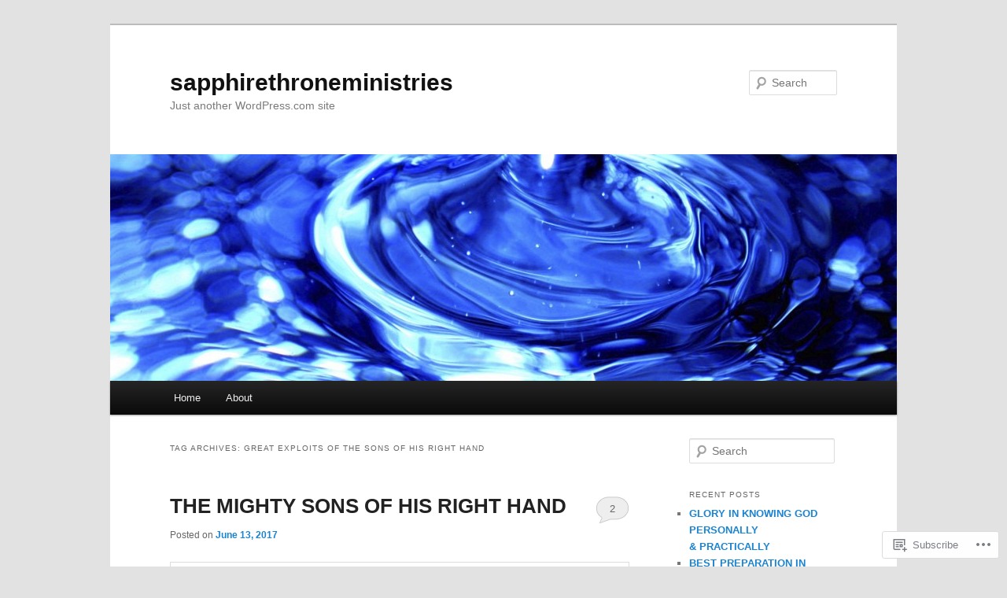

--- FILE ---
content_type: text/html; charset=UTF-8
request_url: https://sapphirethroneministries.wordpress.com/tag/great-exploits-of-the-sons-of-his-right-hand/
body_size: 24064
content:
<!DOCTYPE html>
<!--[if IE 6]>
<html id="ie6" lang="en">
<![endif]-->
<!--[if IE 7]>
<html id="ie7" lang="en">
<![endif]-->
<!--[if IE 8]>
<html id="ie8" lang="en">
<![endif]-->
<!--[if !(IE 6) & !(IE 7) & !(IE 8)]><!-->
<html lang="en">
<!--<![endif]-->
<head>
<meta charset="UTF-8" />
<meta name="viewport" content="width=device-width" />
<title>
great exploits of the sons of His right hand | sapphirethroneministries	</title>
<link rel="profile" href="https://gmpg.org/xfn/11" />
<link rel="stylesheet" type="text/css" media="all" href="https://s0.wp.com/wp-content/themes/pub/twentyeleven/style.css?m=1741693348i&amp;ver=20190507" />
<link rel="pingback" href="https://sapphirethroneministries.wordpress.com/xmlrpc.php">
<!--[if lt IE 9]>
<script src="https://s0.wp.com/wp-content/themes/pub/twentyeleven/js/html5.js?m=1394055389i&amp;ver=3.7.0" type="text/javascript"></script>
<![endif]-->
<meta name='robots' content='max-image-preview:large' />
<link rel='dns-prefetch' href='//s0.wp.com' />
<link rel="alternate" type="application/rss+xml" title="sapphirethroneministries &raquo; Feed" href="https://sapphirethroneministries.wordpress.com/feed/" />
<link rel="alternate" type="application/rss+xml" title="sapphirethroneministries &raquo; Comments Feed" href="https://sapphirethroneministries.wordpress.com/comments/feed/" />
<link rel="alternate" type="application/rss+xml" title="sapphirethroneministries &raquo; great exploits of the sons of His right hand Tag Feed" href="https://sapphirethroneministries.wordpress.com/tag/great-exploits-of-the-sons-of-his-right-hand/feed/" />
	<script type="text/javascript">
		/* <![CDATA[ */
		function addLoadEvent(func) {
			var oldonload = window.onload;
			if (typeof window.onload != 'function') {
				window.onload = func;
			} else {
				window.onload = function () {
					oldonload();
					func();
				}
			}
		}
		/* ]]> */
	</script>
	<style id='wp-emoji-styles-inline-css'>

	img.wp-smiley, img.emoji {
		display: inline !important;
		border: none !important;
		box-shadow: none !important;
		height: 1em !important;
		width: 1em !important;
		margin: 0 0.07em !important;
		vertical-align: -0.1em !important;
		background: none !important;
		padding: 0 !important;
	}
/*# sourceURL=wp-emoji-styles-inline-css */
</style>
<link crossorigin='anonymous' rel='stylesheet' id='all-css-2-1' href='/wp-content/plugins/gutenberg-core/v22.4.2/build/styles/block-library/style.min.css?m=1769608164i&cssminify=yes' type='text/css' media='all' />
<style id='wp-block-library-inline-css'>
.has-text-align-justify {
	text-align:justify;
}
.has-text-align-justify{text-align:justify;}

/*# sourceURL=wp-block-library-inline-css */
</style><style id='global-styles-inline-css'>
:root{--wp--preset--aspect-ratio--square: 1;--wp--preset--aspect-ratio--4-3: 4/3;--wp--preset--aspect-ratio--3-4: 3/4;--wp--preset--aspect-ratio--3-2: 3/2;--wp--preset--aspect-ratio--2-3: 2/3;--wp--preset--aspect-ratio--16-9: 16/9;--wp--preset--aspect-ratio--9-16: 9/16;--wp--preset--color--black: #000;--wp--preset--color--cyan-bluish-gray: #abb8c3;--wp--preset--color--white: #fff;--wp--preset--color--pale-pink: #f78da7;--wp--preset--color--vivid-red: #cf2e2e;--wp--preset--color--luminous-vivid-orange: #ff6900;--wp--preset--color--luminous-vivid-amber: #fcb900;--wp--preset--color--light-green-cyan: #7bdcb5;--wp--preset--color--vivid-green-cyan: #00d084;--wp--preset--color--pale-cyan-blue: #8ed1fc;--wp--preset--color--vivid-cyan-blue: #0693e3;--wp--preset--color--vivid-purple: #9b51e0;--wp--preset--color--blue: #1982d1;--wp--preset--color--dark-gray: #373737;--wp--preset--color--medium-gray: #666;--wp--preset--color--light-gray: #e2e2e2;--wp--preset--gradient--vivid-cyan-blue-to-vivid-purple: linear-gradient(135deg,rgb(6,147,227) 0%,rgb(155,81,224) 100%);--wp--preset--gradient--light-green-cyan-to-vivid-green-cyan: linear-gradient(135deg,rgb(122,220,180) 0%,rgb(0,208,130) 100%);--wp--preset--gradient--luminous-vivid-amber-to-luminous-vivid-orange: linear-gradient(135deg,rgb(252,185,0) 0%,rgb(255,105,0) 100%);--wp--preset--gradient--luminous-vivid-orange-to-vivid-red: linear-gradient(135deg,rgb(255,105,0) 0%,rgb(207,46,46) 100%);--wp--preset--gradient--very-light-gray-to-cyan-bluish-gray: linear-gradient(135deg,rgb(238,238,238) 0%,rgb(169,184,195) 100%);--wp--preset--gradient--cool-to-warm-spectrum: linear-gradient(135deg,rgb(74,234,220) 0%,rgb(151,120,209) 20%,rgb(207,42,186) 40%,rgb(238,44,130) 60%,rgb(251,105,98) 80%,rgb(254,248,76) 100%);--wp--preset--gradient--blush-light-purple: linear-gradient(135deg,rgb(255,206,236) 0%,rgb(152,150,240) 100%);--wp--preset--gradient--blush-bordeaux: linear-gradient(135deg,rgb(254,205,165) 0%,rgb(254,45,45) 50%,rgb(107,0,62) 100%);--wp--preset--gradient--luminous-dusk: linear-gradient(135deg,rgb(255,203,112) 0%,rgb(199,81,192) 50%,rgb(65,88,208) 100%);--wp--preset--gradient--pale-ocean: linear-gradient(135deg,rgb(255,245,203) 0%,rgb(182,227,212) 50%,rgb(51,167,181) 100%);--wp--preset--gradient--electric-grass: linear-gradient(135deg,rgb(202,248,128) 0%,rgb(113,206,126) 100%);--wp--preset--gradient--midnight: linear-gradient(135deg,rgb(2,3,129) 0%,rgb(40,116,252) 100%);--wp--preset--font-size--small: 13px;--wp--preset--font-size--medium: 20px;--wp--preset--font-size--large: 36px;--wp--preset--font-size--x-large: 42px;--wp--preset--font-family--albert-sans: 'Albert Sans', sans-serif;--wp--preset--font-family--alegreya: Alegreya, serif;--wp--preset--font-family--arvo: Arvo, serif;--wp--preset--font-family--bodoni-moda: 'Bodoni Moda', serif;--wp--preset--font-family--bricolage-grotesque: 'Bricolage Grotesque', sans-serif;--wp--preset--font-family--cabin: Cabin, sans-serif;--wp--preset--font-family--chivo: Chivo, sans-serif;--wp--preset--font-family--commissioner: Commissioner, sans-serif;--wp--preset--font-family--cormorant: Cormorant, serif;--wp--preset--font-family--courier-prime: 'Courier Prime', monospace;--wp--preset--font-family--crimson-pro: 'Crimson Pro', serif;--wp--preset--font-family--dm-mono: 'DM Mono', monospace;--wp--preset--font-family--dm-sans: 'DM Sans', sans-serif;--wp--preset--font-family--dm-serif-display: 'DM Serif Display', serif;--wp--preset--font-family--domine: Domine, serif;--wp--preset--font-family--eb-garamond: 'EB Garamond', serif;--wp--preset--font-family--epilogue: Epilogue, sans-serif;--wp--preset--font-family--fahkwang: Fahkwang, sans-serif;--wp--preset--font-family--figtree: Figtree, sans-serif;--wp--preset--font-family--fira-sans: 'Fira Sans', sans-serif;--wp--preset--font-family--fjalla-one: 'Fjalla One', sans-serif;--wp--preset--font-family--fraunces: Fraunces, serif;--wp--preset--font-family--gabarito: Gabarito, system-ui;--wp--preset--font-family--ibm-plex-mono: 'IBM Plex Mono', monospace;--wp--preset--font-family--ibm-plex-sans: 'IBM Plex Sans', sans-serif;--wp--preset--font-family--ibarra-real-nova: 'Ibarra Real Nova', serif;--wp--preset--font-family--instrument-serif: 'Instrument Serif', serif;--wp--preset--font-family--inter: Inter, sans-serif;--wp--preset--font-family--josefin-sans: 'Josefin Sans', sans-serif;--wp--preset--font-family--jost: Jost, sans-serif;--wp--preset--font-family--libre-baskerville: 'Libre Baskerville', serif;--wp--preset--font-family--libre-franklin: 'Libre Franklin', sans-serif;--wp--preset--font-family--literata: Literata, serif;--wp--preset--font-family--lora: Lora, serif;--wp--preset--font-family--merriweather: Merriweather, serif;--wp--preset--font-family--montserrat: Montserrat, sans-serif;--wp--preset--font-family--newsreader: Newsreader, serif;--wp--preset--font-family--noto-sans-mono: 'Noto Sans Mono', sans-serif;--wp--preset--font-family--nunito: Nunito, sans-serif;--wp--preset--font-family--open-sans: 'Open Sans', sans-serif;--wp--preset--font-family--overpass: Overpass, sans-serif;--wp--preset--font-family--pt-serif: 'PT Serif', serif;--wp--preset--font-family--petrona: Petrona, serif;--wp--preset--font-family--piazzolla: Piazzolla, serif;--wp--preset--font-family--playfair-display: 'Playfair Display', serif;--wp--preset--font-family--plus-jakarta-sans: 'Plus Jakarta Sans', sans-serif;--wp--preset--font-family--poppins: Poppins, sans-serif;--wp--preset--font-family--raleway: Raleway, sans-serif;--wp--preset--font-family--roboto: Roboto, sans-serif;--wp--preset--font-family--roboto-slab: 'Roboto Slab', serif;--wp--preset--font-family--rubik: Rubik, sans-serif;--wp--preset--font-family--rufina: Rufina, serif;--wp--preset--font-family--sora: Sora, sans-serif;--wp--preset--font-family--source-sans-3: 'Source Sans 3', sans-serif;--wp--preset--font-family--source-serif-4: 'Source Serif 4', serif;--wp--preset--font-family--space-mono: 'Space Mono', monospace;--wp--preset--font-family--syne: Syne, sans-serif;--wp--preset--font-family--texturina: Texturina, serif;--wp--preset--font-family--urbanist: Urbanist, sans-serif;--wp--preset--font-family--work-sans: 'Work Sans', sans-serif;--wp--preset--spacing--20: 0.44rem;--wp--preset--spacing--30: 0.67rem;--wp--preset--spacing--40: 1rem;--wp--preset--spacing--50: 1.5rem;--wp--preset--spacing--60: 2.25rem;--wp--preset--spacing--70: 3.38rem;--wp--preset--spacing--80: 5.06rem;--wp--preset--shadow--natural: 6px 6px 9px rgba(0, 0, 0, 0.2);--wp--preset--shadow--deep: 12px 12px 50px rgba(0, 0, 0, 0.4);--wp--preset--shadow--sharp: 6px 6px 0px rgba(0, 0, 0, 0.2);--wp--preset--shadow--outlined: 6px 6px 0px -3px rgb(255, 255, 255), 6px 6px rgb(0, 0, 0);--wp--preset--shadow--crisp: 6px 6px 0px rgb(0, 0, 0);}:where(body) { margin: 0; }:where(.is-layout-flex){gap: 0.5em;}:where(.is-layout-grid){gap: 0.5em;}body .is-layout-flex{display: flex;}.is-layout-flex{flex-wrap: wrap;align-items: center;}.is-layout-flex > :is(*, div){margin: 0;}body .is-layout-grid{display: grid;}.is-layout-grid > :is(*, div){margin: 0;}body{padding-top: 0px;padding-right: 0px;padding-bottom: 0px;padding-left: 0px;}:root :where(.wp-element-button, .wp-block-button__link){background-color: #32373c;border-width: 0;color: #fff;font-family: inherit;font-size: inherit;font-style: inherit;font-weight: inherit;letter-spacing: inherit;line-height: inherit;padding-top: calc(0.667em + 2px);padding-right: calc(1.333em + 2px);padding-bottom: calc(0.667em + 2px);padding-left: calc(1.333em + 2px);text-decoration: none;text-transform: inherit;}.has-black-color{color: var(--wp--preset--color--black) !important;}.has-cyan-bluish-gray-color{color: var(--wp--preset--color--cyan-bluish-gray) !important;}.has-white-color{color: var(--wp--preset--color--white) !important;}.has-pale-pink-color{color: var(--wp--preset--color--pale-pink) !important;}.has-vivid-red-color{color: var(--wp--preset--color--vivid-red) !important;}.has-luminous-vivid-orange-color{color: var(--wp--preset--color--luminous-vivid-orange) !important;}.has-luminous-vivid-amber-color{color: var(--wp--preset--color--luminous-vivid-amber) !important;}.has-light-green-cyan-color{color: var(--wp--preset--color--light-green-cyan) !important;}.has-vivid-green-cyan-color{color: var(--wp--preset--color--vivid-green-cyan) !important;}.has-pale-cyan-blue-color{color: var(--wp--preset--color--pale-cyan-blue) !important;}.has-vivid-cyan-blue-color{color: var(--wp--preset--color--vivid-cyan-blue) !important;}.has-vivid-purple-color{color: var(--wp--preset--color--vivid-purple) !important;}.has-blue-color{color: var(--wp--preset--color--blue) !important;}.has-dark-gray-color{color: var(--wp--preset--color--dark-gray) !important;}.has-medium-gray-color{color: var(--wp--preset--color--medium-gray) !important;}.has-light-gray-color{color: var(--wp--preset--color--light-gray) !important;}.has-black-background-color{background-color: var(--wp--preset--color--black) !important;}.has-cyan-bluish-gray-background-color{background-color: var(--wp--preset--color--cyan-bluish-gray) !important;}.has-white-background-color{background-color: var(--wp--preset--color--white) !important;}.has-pale-pink-background-color{background-color: var(--wp--preset--color--pale-pink) !important;}.has-vivid-red-background-color{background-color: var(--wp--preset--color--vivid-red) !important;}.has-luminous-vivid-orange-background-color{background-color: var(--wp--preset--color--luminous-vivid-orange) !important;}.has-luminous-vivid-amber-background-color{background-color: var(--wp--preset--color--luminous-vivid-amber) !important;}.has-light-green-cyan-background-color{background-color: var(--wp--preset--color--light-green-cyan) !important;}.has-vivid-green-cyan-background-color{background-color: var(--wp--preset--color--vivid-green-cyan) !important;}.has-pale-cyan-blue-background-color{background-color: var(--wp--preset--color--pale-cyan-blue) !important;}.has-vivid-cyan-blue-background-color{background-color: var(--wp--preset--color--vivid-cyan-blue) !important;}.has-vivid-purple-background-color{background-color: var(--wp--preset--color--vivid-purple) !important;}.has-blue-background-color{background-color: var(--wp--preset--color--blue) !important;}.has-dark-gray-background-color{background-color: var(--wp--preset--color--dark-gray) !important;}.has-medium-gray-background-color{background-color: var(--wp--preset--color--medium-gray) !important;}.has-light-gray-background-color{background-color: var(--wp--preset--color--light-gray) !important;}.has-black-border-color{border-color: var(--wp--preset--color--black) !important;}.has-cyan-bluish-gray-border-color{border-color: var(--wp--preset--color--cyan-bluish-gray) !important;}.has-white-border-color{border-color: var(--wp--preset--color--white) !important;}.has-pale-pink-border-color{border-color: var(--wp--preset--color--pale-pink) !important;}.has-vivid-red-border-color{border-color: var(--wp--preset--color--vivid-red) !important;}.has-luminous-vivid-orange-border-color{border-color: var(--wp--preset--color--luminous-vivid-orange) !important;}.has-luminous-vivid-amber-border-color{border-color: var(--wp--preset--color--luminous-vivid-amber) !important;}.has-light-green-cyan-border-color{border-color: var(--wp--preset--color--light-green-cyan) !important;}.has-vivid-green-cyan-border-color{border-color: var(--wp--preset--color--vivid-green-cyan) !important;}.has-pale-cyan-blue-border-color{border-color: var(--wp--preset--color--pale-cyan-blue) !important;}.has-vivid-cyan-blue-border-color{border-color: var(--wp--preset--color--vivid-cyan-blue) !important;}.has-vivid-purple-border-color{border-color: var(--wp--preset--color--vivid-purple) !important;}.has-blue-border-color{border-color: var(--wp--preset--color--blue) !important;}.has-dark-gray-border-color{border-color: var(--wp--preset--color--dark-gray) !important;}.has-medium-gray-border-color{border-color: var(--wp--preset--color--medium-gray) !important;}.has-light-gray-border-color{border-color: var(--wp--preset--color--light-gray) !important;}.has-vivid-cyan-blue-to-vivid-purple-gradient-background{background: var(--wp--preset--gradient--vivid-cyan-blue-to-vivid-purple) !important;}.has-light-green-cyan-to-vivid-green-cyan-gradient-background{background: var(--wp--preset--gradient--light-green-cyan-to-vivid-green-cyan) !important;}.has-luminous-vivid-amber-to-luminous-vivid-orange-gradient-background{background: var(--wp--preset--gradient--luminous-vivid-amber-to-luminous-vivid-orange) !important;}.has-luminous-vivid-orange-to-vivid-red-gradient-background{background: var(--wp--preset--gradient--luminous-vivid-orange-to-vivid-red) !important;}.has-very-light-gray-to-cyan-bluish-gray-gradient-background{background: var(--wp--preset--gradient--very-light-gray-to-cyan-bluish-gray) !important;}.has-cool-to-warm-spectrum-gradient-background{background: var(--wp--preset--gradient--cool-to-warm-spectrum) !important;}.has-blush-light-purple-gradient-background{background: var(--wp--preset--gradient--blush-light-purple) !important;}.has-blush-bordeaux-gradient-background{background: var(--wp--preset--gradient--blush-bordeaux) !important;}.has-luminous-dusk-gradient-background{background: var(--wp--preset--gradient--luminous-dusk) !important;}.has-pale-ocean-gradient-background{background: var(--wp--preset--gradient--pale-ocean) !important;}.has-electric-grass-gradient-background{background: var(--wp--preset--gradient--electric-grass) !important;}.has-midnight-gradient-background{background: var(--wp--preset--gradient--midnight) !important;}.has-small-font-size{font-size: var(--wp--preset--font-size--small) !important;}.has-medium-font-size{font-size: var(--wp--preset--font-size--medium) !important;}.has-large-font-size{font-size: var(--wp--preset--font-size--large) !important;}.has-x-large-font-size{font-size: var(--wp--preset--font-size--x-large) !important;}.has-albert-sans-font-family{font-family: var(--wp--preset--font-family--albert-sans) !important;}.has-alegreya-font-family{font-family: var(--wp--preset--font-family--alegreya) !important;}.has-arvo-font-family{font-family: var(--wp--preset--font-family--arvo) !important;}.has-bodoni-moda-font-family{font-family: var(--wp--preset--font-family--bodoni-moda) !important;}.has-bricolage-grotesque-font-family{font-family: var(--wp--preset--font-family--bricolage-grotesque) !important;}.has-cabin-font-family{font-family: var(--wp--preset--font-family--cabin) !important;}.has-chivo-font-family{font-family: var(--wp--preset--font-family--chivo) !important;}.has-commissioner-font-family{font-family: var(--wp--preset--font-family--commissioner) !important;}.has-cormorant-font-family{font-family: var(--wp--preset--font-family--cormorant) !important;}.has-courier-prime-font-family{font-family: var(--wp--preset--font-family--courier-prime) !important;}.has-crimson-pro-font-family{font-family: var(--wp--preset--font-family--crimson-pro) !important;}.has-dm-mono-font-family{font-family: var(--wp--preset--font-family--dm-mono) !important;}.has-dm-sans-font-family{font-family: var(--wp--preset--font-family--dm-sans) !important;}.has-dm-serif-display-font-family{font-family: var(--wp--preset--font-family--dm-serif-display) !important;}.has-domine-font-family{font-family: var(--wp--preset--font-family--domine) !important;}.has-eb-garamond-font-family{font-family: var(--wp--preset--font-family--eb-garamond) !important;}.has-epilogue-font-family{font-family: var(--wp--preset--font-family--epilogue) !important;}.has-fahkwang-font-family{font-family: var(--wp--preset--font-family--fahkwang) !important;}.has-figtree-font-family{font-family: var(--wp--preset--font-family--figtree) !important;}.has-fira-sans-font-family{font-family: var(--wp--preset--font-family--fira-sans) !important;}.has-fjalla-one-font-family{font-family: var(--wp--preset--font-family--fjalla-one) !important;}.has-fraunces-font-family{font-family: var(--wp--preset--font-family--fraunces) !important;}.has-gabarito-font-family{font-family: var(--wp--preset--font-family--gabarito) !important;}.has-ibm-plex-mono-font-family{font-family: var(--wp--preset--font-family--ibm-plex-mono) !important;}.has-ibm-plex-sans-font-family{font-family: var(--wp--preset--font-family--ibm-plex-sans) !important;}.has-ibarra-real-nova-font-family{font-family: var(--wp--preset--font-family--ibarra-real-nova) !important;}.has-instrument-serif-font-family{font-family: var(--wp--preset--font-family--instrument-serif) !important;}.has-inter-font-family{font-family: var(--wp--preset--font-family--inter) !important;}.has-josefin-sans-font-family{font-family: var(--wp--preset--font-family--josefin-sans) !important;}.has-jost-font-family{font-family: var(--wp--preset--font-family--jost) !important;}.has-libre-baskerville-font-family{font-family: var(--wp--preset--font-family--libre-baskerville) !important;}.has-libre-franklin-font-family{font-family: var(--wp--preset--font-family--libre-franklin) !important;}.has-literata-font-family{font-family: var(--wp--preset--font-family--literata) !important;}.has-lora-font-family{font-family: var(--wp--preset--font-family--lora) !important;}.has-merriweather-font-family{font-family: var(--wp--preset--font-family--merriweather) !important;}.has-montserrat-font-family{font-family: var(--wp--preset--font-family--montserrat) !important;}.has-newsreader-font-family{font-family: var(--wp--preset--font-family--newsreader) !important;}.has-noto-sans-mono-font-family{font-family: var(--wp--preset--font-family--noto-sans-mono) !important;}.has-nunito-font-family{font-family: var(--wp--preset--font-family--nunito) !important;}.has-open-sans-font-family{font-family: var(--wp--preset--font-family--open-sans) !important;}.has-overpass-font-family{font-family: var(--wp--preset--font-family--overpass) !important;}.has-pt-serif-font-family{font-family: var(--wp--preset--font-family--pt-serif) !important;}.has-petrona-font-family{font-family: var(--wp--preset--font-family--petrona) !important;}.has-piazzolla-font-family{font-family: var(--wp--preset--font-family--piazzolla) !important;}.has-playfair-display-font-family{font-family: var(--wp--preset--font-family--playfair-display) !important;}.has-plus-jakarta-sans-font-family{font-family: var(--wp--preset--font-family--plus-jakarta-sans) !important;}.has-poppins-font-family{font-family: var(--wp--preset--font-family--poppins) !important;}.has-raleway-font-family{font-family: var(--wp--preset--font-family--raleway) !important;}.has-roboto-font-family{font-family: var(--wp--preset--font-family--roboto) !important;}.has-roboto-slab-font-family{font-family: var(--wp--preset--font-family--roboto-slab) !important;}.has-rubik-font-family{font-family: var(--wp--preset--font-family--rubik) !important;}.has-rufina-font-family{font-family: var(--wp--preset--font-family--rufina) !important;}.has-sora-font-family{font-family: var(--wp--preset--font-family--sora) !important;}.has-source-sans-3-font-family{font-family: var(--wp--preset--font-family--source-sans-3) !important;}.has-source-serif-4-font-family{font-family: var(--wp--preset--font-family--source-serif-4) !important;}.has-space-mono-font-family{font-family: var(--wp--preset--font-family--space-mono) !important;}.has-syne-font-family{font-family: var(--wp--preset--font-family--syne) !important;}.has-texturina-font-family{font-family: var(--wp--preset--font-family--texturina) !important;}.has-urbanist-font-family{font-family: var(--wp--preset--font-family--urbanist) !important;}.has-work-sans-font-family{font-family: var(--wp--preset--font-family--work-sans) !important;}
/*# sourceURL=global-styles-inline-css */
</style>

<style id='classic-theme-styles-inline-css'>
.wp-block-button__link{background-color:#32373c;border-radius:9999px;box-shadow:none;color:#fff;font-size:1.125em;padding:calc(.667em + 2px) calc(1.333em + 2px);text-decoration:none}.wp-block-file__button{background:#32373c;color:#fff}.wp-block-accordion-heading{margin:0}.wp-block-accordion-heading__toggle{background-color:inherit!important;color:inherit!important}.wp-block-accordion-heading__toggle:not(:focus-visible){outline:none}.wp-block-accordion-heading__toggle:focus,.wp-block-accordion-heading__toggle:hover{background-color:inherit!important;border:none;box-shadow:none;color:inherit;padding:var(--wp--preset--spacing--20,1em) 0;text-decoration:none}.wp-block-accordion-heading__toggle:focus-visible{outline:auto;outline-offset:0}
/*# sourceURL=/wp-content/plugins/gutenberg-core/v22.4.2/build/styles/block-library/classic.min.css */
</style>
<link crossorigin='anonymous' rel='stylesheet' id='all-css-4-1' href='/_static/??-eJyNj10OgkAMhC9kaUCj+GA8CwsVV/cv2wXC7S2QKMaE+LLZTuabTnEIUHuXyCUMpmu1Y6y9Mr5+MhZZXmY5sLbBEETqswM2mtPbAZxGQ1nNvMNVkO3gkxVJdBuqNDksNboiQ1ZsW9gQhAGlQiRmkNfqzkK6C8g/3CJj6BSmQYRRFvTkcOn4t32+BebNW9UiSW4r3xbFtRq3oJY8SJsqae++BriZSscJvdpLfizzcl8U59PjBR3EmFk=&cssminify=yes' type='text/css' media='all' />
<style id='jetpack-global-styles-frontend-style-inline-css'>
:root { --font-headings: unset; --font-base: unset; --font-headings-default: -apple-system,BlinkMacSystemFont,"Segoe UI",Roboto,Oxygen-Sans,Ubuntu,Cantarell,"Helvetica Neue",sans-serif; --font-base-default: -apple-system,BlinkMacSystemFont,"Segoe UI",Roboto,Oxygen-Sans,Ubuntu,Cantarell,"Helvetica Neue",sans-serif;}
/*# sourceURL=jetpack-global-styles-frontend-style-inline-css */
</style>
<link crossorigin='anonymous' rel='stylesheet' id='all-css-6-1' href='/wp-content/themes/h4/global.css?m=1420737423i&cssminify=yes' type='text/css' media='all' />
<script type="text/javascript" id="wpcom-actionbar-placeholder-js-extra">
/* <![CDATA[ */
var actionbardata = {"siteID":"34323934","postID":"0","siteURL":"https://sapphirethroneministries.wordpress.com","xhrURL":"https://sapphirethroneministries.wordpress.com/wp-admin/admin-ajax.php","nonce":"ac23cf401e","isLoggedIn":"","statusMessage":"","subsEmailDefault":"instantly","proxyScriptUrl":"https://s0.wp.com/wp-content/js/wpcom-proxy-request.js?m=1513050504i&amp;ver=20211021","i18n":{"followedText":"New posts from this site will now appear in your \u003Ca href=\"https://wordpress.com/reader\"\u003EReader\u003C/a\u003E","foldBar":"Collapse this bar","unfoldBar":"Expand this bar","shortLinkCopied":"Shortlink copied to clipboard."}};
//# sourceURL=wpcom-actionbar-placeholder-js-extra
/* ]]> */
</script>
<script type="text/javascript" id="jetpack-mu-wpcom-settings-js-before">
/* <![CDATA[ */
var JETPACK_MU_WPCOM_SETTINGS = {"assetsUrl":"https://s0.wp.com/wp-content/mu-plugins/jetpack-mu-wpcom-plugin/sun/jetpack_vendor/automattic/jetpack-mu-wpcom/src/build/"};
//# sourceURL=jetpack-mu-wpcom-settings-js-before
/* ]]> */
</script>
<script crossorigin='anonymous' type='text/javascript'  src='/wp-content/js/rlt-proxy.js?m=1720530689i'></script>
<script type="text/javascript" id="rlt-proxy-js-after">
/* <![CDATA[ */
	rltInitialize( {"token":null,"iframeOrigins":["https:\/\/widgets.wp.com"]} );
//# sourceURL=rlt-proxy-js-after
/* ]]> */
</script>
<link rel="EditURI" type="application/rsd+xml" title="RSD" href="https://sapphirethroneministries.wordpress.com/xmlrpc.php?rsd" />
<meta name="generator" content="WordPress.com" />

<!-- Jetpack Open Graph Tags -->
<meta property="og:type" content="website" />
<meta property="og:title" content="great exploits of the sons of His right hand &#8211; sapphirethroneministries" />
<meta property="og:url" content="https://sapphirethroneministries.wordpress.com/tag/great-exploits-of-the-sons-of-his-right-hand/" />
<meta property="og:site_name" content="sapphirethroneministries" />
<meta property="og:image" content="https://s0.wp.com/i/blank.jpg?m=1383295312i" />
<meta property="og:image:width" content="200" />
<meta property="og:image:height" content="200" />
<meta property="og:image:alt" content="" />
<meta property="og:locale" content="en_US" />
<meta property="fb:app_id" content="249643311490" />
<meta name="twitter:creator" content="@RobinMain" />

<!-- End Jetpack Open Graph Tags -->
<link rel="shortcut icon" type="image/x-icon" href="https://s0.wp.com/i/favicon.ico?m=1713425267i" sizes="16x16 24x24 32x32 48x48" />
<link rel="icon" type="image/x-icon" href="https://s0.wp.com/i/favicon.ico?m=1713425267i" sizes="16x16 24x24 32x32 48x48" />
<link rel="apple-touch-icon" href="https://s0.wp.com/i/webclip.png?m=1713868326i" />
<link rel='openid.server' href='https://sapphirethroneministries.wordpress.com/?openidserver=1' />
<link rel='openid.delegate' href='https://sapphirethroneministries.wordpress.com/' />
<link rel="search" type="application/opensearchdescription+xml" href="https://sapphirethroneministries.wordpress.com/osd.xml" title="sapphirethroneministries" />
<link rel="search" type="application/opensearchdescription+xml" href="https://s1.wp.com/opensearch.xml" title="WordPress.com" />
<meta name="description" content="Posts about great exploits of the sons of His right hand written by SapphireThroneMinistries" />
<link crossorigin='anonymous' rel='stylesheet' id='all-css-0-3' href='/_static/??-eJyNjM0KgzAQBl9I/ag/lR6KjyK6LhJNNsHN4uuXQuvZ4wzD4EwlRcksGcHK5G11otg4p4n2H0NNMDohzD7SrtDTJT4qUi1wexDiYp4VNB3RlP3V/MX3N4T3o++aun892277AK5vOq4=&cssminify=yes' type='text/css' media='all' />
</head>

<body class="archive tag tag-great-exploits-of-the-sons-of-his-right-hand tag-580493542 wp-embed-responsive wp-theme-pubtwentyeleven customizer-styles-applied single-author two-column right-sidebar jetpack-reblog-enabled">
<div class="skip-link"><a class="assistive-text" href="#content">Skip to primary content</a></div><div class="skip-link"><a class="assistive-text" href="#secondary">Skip to secondary content</a></div><div id="page" class="hfeed">
	<header id="branding">
			<hgroup>
				<h1 id="site-title"><span><a href="https://sapphirethroneministries.wordpress.com/" rel="home">sapphirethroneministries</a></span></h1>
				<h2 id="site-description">Just another WordPress.com site</h2>
			</hgroup>

						<a href="https://sapphirethroneministries.wordpress.com/">
									<img src="https://sapphirethroneministries.wordpress.com/wp-content/uploads/2012/03/cropped-water-of-life1.jpg" width="1000" height="288" alt="sapphirethroneministries" />
								</a>
			
									<form method="get" id="searchform" action="https://sapphirethroneministries.wordpress.com/">
		<label for="s" class="assistive-text">Search</label>
		<input type="text" class="field" name="s" id="s" placeholder="Search" />
		<input type="submit" class="submit" name="submit" id="searchsubmit" value="Search" />
	</form>
			
			<nav id="access">
				<h3 class="assistive-text">Main menu</h3>
				<div class="menu"><ul>
<li ><a href="https://sapphirethroneministries.wordpress.com/">Home</a></li><li class="page_item page-item-2"><a href="https://sapphirethroneministries.wordpress.com/about/">About</a></li>
</ul></div>
			</nav><!-- #access -->
	</header><!-- #branding -->


	<div id="main">

		<section id="primary">
			<div id="content" role="main">

			
				<header class="page-header">
					<h1 class="page-title">Tag Archives: <span>great exploits of the sons of His right hand</span></h1>

									</header>

				
				
					
	<article id="post-3904" class="post-3904 post type-post status-publish format-standard hentry category-bride-of-christ category-hebrew-history category-kingdom-of-god category-melchzedek category-one-new-man-in-christ category-prophetic-teaching category-pure-spotless-bride category-sapphire-throne-ministries tag-1-chronicles-121-7 tag-1-john-229 tag-1-john-37 tag-11q13 tag-achiyezer tag-acts-1516-17 tag-agent-of-salvation tag-ahiezer tag-ambidextrous-marksmen tag-azareel tag-azarel tag-bealiah tag-bealyah tag-berachah tag-berkah tag-corporate-one-new-man-in-the-messiah tag-daniel-1132 tag-dead-sea-scrolls tag-elkanah tag-elqanah tag-eluwzay tag-eluzai tag-genesis-14 tag-great-exploits-of-the-sons-of-his-right-hand tag-hebrew-letter-yood tag-hebrew-letter-yud tag-house-of-melchizedek tag-isaiah-611-4 tag-ismaiah tag-jahazieh tag-james-223 tag-jashobeam tag-jehu tag-jeremiah tag-jerimoth tag-jesiah tag-jeziel tag-joash tag-joelah tag-joezer tag-johanan tag-john-1025 tag-john-1412 tag-john-536 tag-josabad tag-king-of-righteousness tag-kings-and-priests tag-melchizedek-section tag-melchizedek-section-of-the-dead-sea-scrolls tag-mighty-men-of-david tag-mighty-men-of-valor tag-mysterious-figure-of-melchizedek tag-new-living-creature tag-palat tag-pelet tag-psalm-110 tag-right-hand-of-the-majesty tag-righteousness-is-a-state-of-being tag-robin-main tag-romans-412 tag-shemariah tag-shemaryah tag-shephatiah tag-shephatyah tag-tabernacle-of-david tag-the-coming-of-melchizedek tag-tribe-of-benjamin tag-yachaziyel tag-yashobam tag-yehuw tag-yerimowth tag-yezarel tag-yirmeyah tag-yishmayah tag-yishshiyah tag-yochanon tag-yood tag-yowash tag-yowelah tag-yowezer tag-yowzabad tag-zebabyah tag-zebadaih">
		<header class="entry-header">
						<h1 class="entry-title"><a href="https://sapphirethroneministries.wordpress.com/2017/06/13/melchizedek-rising-part-3-the-mighty-sons-of-his-right-hand/" rel="bookmark">THE MIGHTY SONS OF HIS RIGHT&nbsp;HAND</a></h1>
			
						<div class="entry-meta">
				<span class="sep">Posted on </span><a href="https://sapphirethroneministries.wordpress.com/2017/06/13/melchizedek-rising-part-3-the-mighty-sons-of-his-right-hand/" title="6:17 pm" rel="bookmark"><time class="entry-date" datetime="2017-06-13T18:17:48+00:00">June 13, 2017</time></a><span class="by-author"> <span class="sep"> by </span> <span class="author vcard"><a class="url fn n" href="https://sapphirethroneministries.wordpress.com/author/sapphirethroneministries/" title="View all posts by SapphireThroneMinistries" rel="author">SapphireThroneMinistries</a></span></span>			</div><!-- .entry-meta -->
			
						<div class="comments-link">
				<a href="https://sapphirethroneministries.wordpress.com/2017/06/13/melchizedek-rising-part-3-the-mighty-sons-of-his-right-hand/#comments">2</a>			</div>
					</header><!-- .entry-header -->

				<div class="entry-content">
			<div><img data-attachment-id="3907" data-permalink="https://sapphirethroneministries.wordpress.com/2017/06/13/melchizedek-rising-part-3-the-mighty-sons-of-his-right-hand/melchizedek-army/" data-orig-file="https://sapphirethroneministries.wordpress.com/wp-content/uploads/2017/06/melchizedek-army.jpg" data-orig-size="720,696" data-comments-opened="1" data-image-meta="{&quot;aperture&quot;:&quot;0&quot;,&quot;credit&quot;:&quot;&quot;,&quot;camera&quot;:&quot;&quot;,&quot;caption&quot;:&quot;&quot;,&quot;created_timestamp&quot;:&quot;0&quot;,&quot;copyright&quot;:&quot;&quot;,&quot;focal_length&quot;:&quot;0&quot;,&quot;iso&quot;:&quot;0&quot;,&quot;shutter_speed&quot;:&quot;0&quot;,&quot;title&quot;:&quot;&quot;,&quot;orientation&quot;:&quot;0&quot;}" data-image-title="Melchizedek Army" data-image-description="" data-image-caption="" data-medium-file="https://sapphirethroneministries.wordpress.com/wp-content/uploads/2017/06/melchizedek-army.jpg?w=300" data-large-file="https://sapphirethroneministries.wordpress.com/wp-content/uploads/2017/06/melchizedek-army.jpg?w=584" class=" size-full wp-image-3907 aligncenter" src="https://sapphirethroneministries.wordpress.com/wp-content/uploads/2017/06/melchizedek-army.jpg?w=584" alt="Melchizedek Army"   srcset="https://sapphirethroneministries.wordpress.com/wp-content/uploads/2017/06/melchizedek-army.jpg 720w, https://sapphirethroneministries.wordpress.com/wp-content/uploads/2017/06/melchizedek-army.jpg?w=150&amp;h=145 150w, https://sapphirethroneministries.wordpress.com/wp-content/uploads/2017/06/melchizedek-army.jpg?w=300&amp;h=290 300w" sizes="(max-width: 720px) 100vw, 720px" /></div>
<div></div>
<p>Ruins?! Restoring what ancient ruins? Why… The Tabernacle of David, which is the House of Melchizedek of course! Behold, the Corporate One New Man in the Messiah (Christ) are His mighty sons in the midst of His throne at the right hand of the Majesty.</p>
<p><em>“After this I will return and will rebuild the Tabernacle of David, which are fall</em><span class="text_exposed_show"><em>en down; I will rebuild its ruins, and I will set it up; so that the rest of mankind may seek YHVH, even all the Gentiles who are called by My name, says the YHVH who does all these things.” (Acts 15:16-17 NKJV).</em></span></p>
<p>The Melchizedek Section of the <em>Dead Sea Scrolls</em> (11Q13) refer to these mighty sons of His right hand as the righteous sons of light or the congregation of the sons of righteousness. We are told that they are anointed of the spirit. They will proclaim jubilee to the captives, and they will establish His righteous kingdom by taking their place in the council of God. Stick with me, because it Scripturally bears out that the author of “The Coming of Melchizedek” section of the <em>Dead Sea Scrolls</em> declares this agent of salvation to be the mysterious figure of Melchizedek of Genesis 14 and Psalm 110 fame who proclaims universal liberty:</p>
<p><em>“The Spirit of the Lord GOD is upon Me, Because the LORD has anointed Me to preach good tidings to the poor; He has sent Me to heal the brokenhearted, to proclaim liberty to the captives, and the opening of the prison to those who are bound; To proclaim the acceptable year of the LORD, and the day of vengeance of our God; to comfort all who mourn, to console those who mourn in Zion, to give them beauty for ashes, the oil of joy for mourning, the garment of praise for the spirit of heaviness; that they may be called trees of righteousness, the planting of the LORD, that He may be glorified.” And they shall rebuild the old ruins, they shall raise up the former desolations, and they shall repair the ruined cities, the desolations of many generations” (Isaiah 61:1-4 NKJV).</em></p>
<p>Recall from our last MELCHIZEDEK ARISING post that the sons of righteous function as prophets, priests, and kings in the Order of Melchizedek. These are the ones who are strong, know their God, and carry out great exploits of the greater works in this Kingdom Day (Daniel 11:32; John 14:12).</p>
<p>Keep in the forefront of your mind that Melchizedek is the King of Righteousness. Romans chapter 1 speaks of the righteousness of Yah that is revealed from faith to faith in the gospel of the Messiah. Without going into a lengthy explanation please note the steps of the faith that Abraham walked in (Romans 4:12) are laid out in Second Peter 1:5-9; and notice that James tells us that Abraham’s faith was working together with his works so that by works his faith was made perfect.</p>
<p>The Mighty Men/Woman of Valor of the Tabernacle of David also show the fullness of their faith through the works they do that they first see their Heavenly Father doing (John 5:19; James 2:17-18). It was in Abraham’s completed faith where Scripture was fulfilled: <em>“Abraham believed God, and it was accounted to him for righteousness” (James 2:23).</em></p>
<p>If we dig into the Hebraic root on what it means to be righteous, we discover that RIGHTEOUSNESS IS A STATE OF BEING WHERE OUR FAITH LINES UP WITH WHAT WE DO. This reality for Manifested Sons is portrayed by David’s Mighty Men, and is the next Scripture that contains ‘arak ORDER – First Chronicles 12. ‘Arak is found four times in this chapter (1 Chronicles 12: 8,33,35,36), which points to creation and the Messenger of the New Living Creature who is the Corporate One New Man in the Messiah.</p>
<p>If we solely look at the Mighty Men of David from the Tribe of Benjamin who were ambidextrous marksmen hitting the bull’s eye of righteousness by doing the Father’s perfect eternal will here on earth as it is in heaven, we see a picture of a great company of people who follow the Patterned Son where Abba is revealed by the works that they do (1 Chronicles 12:1-7):</p>
<p><em>* “But I have a greater witness than John’s; for THE WORK WHICH THE FATHER HAS GIVEN ME TO FINISH — THE VERY WORKS THAT I DO — BEAR WITNESS OF ME, THAT THE FATHER HAS SENT ME” (John 5:36 NKJV).</em></p>
<p><em>* “Jesus answered them, “I told you, and you do not believe. THE WORKS THAT I DO IN MY FATHER’S NAME, THEY BEAR WITNESS OF ME” (John 10:25 NKJV).</em></p>
<p><em>* “Most assuredly, I say to you, HE WHO BELIEVES IN ME, THE WORKS THAT I DO HE WILL DO ALSO; AND GREATER WORKS than these he will do, because I go to My Father” (John 14:12 NKJV).</em></p>
<p>I am going to let the names of the Mighty Men of Valor from the Tribe of Benjamin speak for themselves, because every time these strong sons of His right hand went into battle, their names proclaimed their essence:</p>
<p>[1] AHIEZER (Achiyezer) was the brother of help who was chief among the ambidextrous Mighty Men of David. The Ancient Hebrew Word Picture for his name speaks: “Behold, the Father’s piercing work that reveals the highest and most important work to be seen, understood, and experienced.”</p>
<p>[2] JOASH (Yowash) was second to the chief and his name declares: “The consuming eternal fiery work of the One who sits on the throne that’s portrayed in the face of the ox (Father) and the face of the lion (<em>El Shaddai</em> – the Almighty).”</p>
<p>[3] JEZIEL (Yezarel): “A sprinkling of Yah making secure the piercing work of both the Father and the Shepherd, which propels one forward.”</p>
<p>[4] PELET (Palat): “The Shepherd’s staff speaks to open a way of deliverance from the snake that surrounds.</p>
<p>[5] BERACHAH (Berkah)” “Behold, the blessing of the Head opening Hs Body to the Kingdom to show His people what is highest and most important inside.”</p>
<p>[6] JEHU (Yehuw): “Behold, the work of the Father that opens the window of revelation over one’s head and reveals how He joins all things together.”</p>
<p>[7] ISMAIAH (Yishmayah): “Behold, El Shaddai reveals the mighty and massive work to be seen, understood, and experienced that shows what can be consumed and what comes down from the Almighty (All-Sufficient One).”</p>
<p>[8] JEREMIAH (Yirmeyah): “Behold, the most vehement person who rises and does the highest and most important work that mightily comes down from on high.”</p>
<p>[9] JAHAZIEH (Yachaziyel): “Behold, the piercing work of the Shepherd who reveals Abba’s strength and love.”</p>
<p>[10] JOHANAN (Yochanon): “Priests of the Most High have an open window over their heads (heavenly) so they can rightly divide (pierce) the works that joins and secures to life and action.</p>
<p>[11] JOSABAD (Yowzabad): “Piercing to discern the way of life for the household and making His family secure by doing the works of the Door of Life.”</p>
<p>[12] ELUZAI (Eluwzay): “The work of the Shepherd is to pierce to the joining together, so the Father’s deeds are seen, understood, and experienced that urge people forward.”</p>
<p>[13] JERIMOTH (Yerimowth): “Behold, a person who ascends and does the double-portion work that shows what’s the highest and most important as well as revealing what comes from being joined to the nailed hands on high.”</p>
<p>[14] BEALIAH (Bealyah): “Behold, the works of His Body where the Shepherd urges them forward by His rod and staff, and where His family is clearly revealed and understood through the deeds they do.”</p>
<p>[15] SHEMARIAH (Shemaryah): “Behold, the highest and most important work of a mighty man of valor that comes from the All-Consuming Fore (El Shaddai).”</p>
<p>[16] SHEPHATIAH (Shephatyah): “Behold, this is the work that surrounds El Shaddai that opens things to the All-Consuming Fire.”</p>
<p>[17] ELKANAH (Elqanah): “Behold, the Father and the Shepherd together reveal what actions are unto the least of these that propels people forward and reveals what if final.”</p>
<p>[18] JESIAH (Yishshiyah): “Behold, El Shaddai reveals His fiery double-portion works.”</p>
<p>[19] AZAREEL (Azarel): “What is first and most important to the Father is seen, understood, and experienced in the piercing of the Shepherd and urges us forward in His strength.”</p>
<p>[20] JOEZER (Yowezer): “The most important piercing work can be clearly seen, understood, and experienced that makes a person secure in what’s highest.”</p>
<p>[21] JASHOBEAM (Yashobam): “El Shaddai’s family is seen, understood, and experienced through their mighty and massive deeds done.”</p>
<p>[22] JOELAH (Yowelah): “Behold, the secured work of the Shepherd that shows what is first where our Heavenly Father is seen, understood, and experienced.”</p>
<p>[23] ZEBADAIH (Zebabyah): “Behold, the pierced work that reveals the Door to the way of life for His Body.”</p>
<p>Twenty-one out of these 23 names contain the tenth letter of the Hebrew Alphabet yood (‘), which is a pictograph of a closed hand and communicates: to work or a deed done. The great exploits of the sons of His right hand – you and me – will reveal that the Father has sent us, and they will bear witness that we truly are sons, kings and priests of our Father which is in heaven.</p>
<p>Works never ever precedes faith, but please do not throw out the works that flow out of a life of faith that the Father gives to His Mighty Men (and Woman) of Valor to finish:</p>
<p><em>“If you know that He is righteous, you know that everyone who practices righteousness is born of Him” (1 John 2:29 NKJV).</em></p>
<p><em>“Little children, let no one deceive you. He who practices righteousness is righteous, just as He is righteous” (1 John 3:7 NKJV).</em></p>
<p>~ Robin Main</p>
<p><a href="https://l.facebook.com/l.php?u=http%3A%2F%2Fwww.sapphirethroneministries.com%2F&amp;h=ATMAobQgQNaSYs6YmgDyPRMG65fAPxiuoJn68AGpLmTdyaHCwMruKerh7huSQG4ryCm5vUWKEKk05ULLiUY-Yzu-DaJDvcO0g1VjS25k6NpXM6S2O-wM" target="_blank" rel="nofollow noopener">www.sapphirethroneministries.com</a><br />
<a href="https://l.facebook.com/l.php?u=http%3A%2F%2Fwww.santa-tizing.com%2F&amp;h=ATMnCgb-js1npH9VcAldlOcoF05hTkHHBHH2H5TE0DliMmbhs-cPYIJ70x0Rj8y7zSkOV8iKXZIUK83MfUbykQP40ZUA5Zo2jGOsjduR5ae1cfgTLjPDuXuLW7LPylS7-w" target="_blank" rel="nofollow noopener">www.santa-tizing.com</a><br />
<a href="https://l.facebook.com/l.php?u=http%3A%2F%2Fwww.mysticmentoring.com%2F&amp;h=ATP7YQ7LRBGyMMuCpJDu-RRm-HD3X65RhW7yayvlsSozS1Tb0Zw2UYs-z7nLCkvowz29Ey5_O7cjPJT6cQ6jIcuQWN0SY1S4xV-AObY8rlC_uIOcz_Wk" target="_blank" rel="nofollow noopener">www.mysticmentoring.com</a></p>
<p>Written May 30, 2014 – <em>Sapphire Throne Ministries</em> – Robin Main. Copyrighted – If you are going to copy this, please copy it right by giving attributions to this source. Blessings!</p>
<p>*****</p>
<p><strong>MELCHIZEDEK RISING</strong> series: Every occurrence of the Hebrew word <em>‘arak</em> (i.e. ORDER) tells us about various realities of our Melchizedek Kingdom Function. This MELCHIZEDEK RISING series illuminates these findings of our divine call as priests of the Most High God. We will be following the Spirit’s lead as explore some different facets to His new MELCHIZEDEK ORDER RISING.</p>
<p>• MELCHIZEDEK RISING – PART 1 – MOBILE GLORY =&gt; <a href="https://sapphirethroneministries.wordpress.com/2017/06/13/melchizedek-rising-part-1-mobile-glory/">https://sapphirethroneministries.wordpress.com/2017/06/13/melchizedek-rising-part-1-mobile-glory/</a></p>
<p>• MELCHIZEDEK RISING – PART 2 – GREAT EXPLOITS OF GREATER WORKS =&gt; <a href="https://sapphirethroneministries.wordpress.com/2017/06/13/melchizedek-rising-part-2-great-exploits-of-greater-works/">https://sapphirethroneministries.wordpress.com/2017/06/13/melchizedek-rising-part-2-great-exploits-of-greater-works/</a></p>
<p>• MELCHIZEDEK RISING – PART 3 – THE MIGHTY SONS OF HIS RIGHT HAND =&gt; <a href="https://sapphirethroneministries.wordpress.com/2017/06/13/melchizedek-rising-part-3-the-mighty-sons-of-his-right-hand/">https://sapphirethroneministries.wordpress.com/2017/06/13/melchizedek-rising-part-3-the-mighty-sons-of-his-right-hand/</a></p>
<p><span style="font-size: inherit;font-style: inherit">*****</span></p>
<div class="text_exposed_root text_exposed">
<div class="text_exposed_root text_exposed">
<p><strong>RESOURCES AVAILABLE:</strong></p>
<p>• <em>ALEF-TAV’s Hebrew Living™ Letters: 24 Wisdoms Deeper Kingdom Bible Study</em> book =&gt; <a href="https://amzn.to/3NCDXy9">https://amzn.to/3NCDXy9</a></p>
<p>• <em>Dwelling in the Presence of the Divine: A Commonplace Book of the</em> <em>Hebrew Living™ Letters</em> book =&gt;<a href="https://sapphirethroneministries.wordpress.com/amzn.to/41y1lCJ"> https://amzn.to/41y1lCJ</a></p>
<p>• Set of Hebrew Living<em>™</em> Letter Flash Cards =&gt; <a href="https://www.sapphirethroneministries.com/flashcards">https://www.sapphirethroneministries.com/flashcards</a></p>
<p>• <em>Ascension Manual</em> book =&gt; <a href="https://amzn.to/3S2Ps4u">https://amzn.to/3S2Ps4u</a></p>
<p>• <em>Understanding the Order of Melchizedek: Complete Series</em> book =&gt; <a href="https://amzn.to/3TNpovn">https://amzn.to/3TNpovn</a></p>
<p>•<em> MEL GEL Study Guide</em> book =&gt; <a href="https://amzn.to/3RJnJEz">https://amzn.to/3RJnJEz</a></p>
<p>• <em>MEL GEL Study Guide: Volume 2</em> book =&gt; <a href="https://amzn.to/48laNvB">https://amzn.to/48laNvB</a></p>
<p><em>• Blazing New Wine of Hanukkah</em> book =&gt;<a href="https://www.amazon.com/Blazing-New-Wine-Hanukkah-Understanding-ebook/dp/B010MHNZMK/"> https://www.amazon.com/Blazing-New-Wine-Hanukkah-Understanding-ebook/dp/B010MHNZMK/</a></p>
<p><em>• Let There Be Light! Hanukkah Meditations </em>book =&gt; <a href="https://amzn.to/3voCnK2">https://amzn.to/3voCnK2</a></p>
<p>• <em>SANTA-TIZING: What’s wrong with Christmas and how to clean it up</em> book =&gt; <a href="https://amzn.to/3S5AxGG">https://amzn.to/3S5AxGG</a>. This book was written to fulfill a vow made to Yeshua’s face to tell the Christian Church that “Christmas will be the Golden Calf of America.” It took 10 years of full-time research, a golden scribe angel and the Spirit’s leading to unearthing His Truth in the sands of time.</p>
<p>*****</p>
</div>
</div>
					</div><!-- .entry-content -->
		
		<footer class="entry-meta">
			
									<span class="cat-links">
					<span class="entry-utility-prep entry-utility-prep-cat-links">Posted in</span> <a href="https://sapphirethroneministries.wordpress.com/category/bride-of-christ/" rel="category tag">Bride of Christ</a>, <a href="https://sapphirethroneministries.wordpress.com/category/hebrew-history/" rel="category tag">Hebrew History</a>, <a href="https://sapphirethroneministries.wordpress.com/category/kingdom-of-god/" rel="category tag">Kingdom of God</a>, <a href="https://sapphirethroneministries.wordpress.com/category/melchzedek/" rel="category tag">Melchzedek</a>, <a href="https://sapphirethroneministries.wordpress.com/category/one-new-man-in-christ/" rel="category tag">One New Man in Christ</a>, <a href="https://sapphirethroneministries.wordpress.com/category/prophetic-teaching/" rel="category tag">Prophetic Teaching</a>, <a href="https://sapphirethroneministries.wordpress.com/category/pure-spotless-bride/" rel="category tag">Pure &amp; Spotless Bride</a>, <a href="https://sapphirethroneministries.wordpress.com/category/sapphire-throne-ministries/" rel="category tag">Sapphire Throne Ministries</a>			</span>
							
									<span class="sep"> | </span>
								<span class="tag-links">
					<span class="entry-utility-prep entry-utility-prep-tag-links">Tagged</span> <a href="https://sapphirethroneministries.wordpress.com/tag/1-chronicles-121-7/" rel="tag">1 Chronicles 12:1-7</a>, <a href="https://sapphirethroneministries.wordpress.com/tag/1-john-229/" rel="tag">1 John 2:29</a>, <a href="https://sapphirethroneministries.wordpress.com/tag/1-john-37/" rel="tag">1 John 3:7</a>, <a href="https://sapphirethroneministries.wordpress.com/tag/11q13/" rel="tag">11Q13</a>, <a href="https://sapphirethroneministries.wordpress.com/tag/achiyezer/" rel="tag">Achiyezer</a>, <a href="https://sapphirethroneministries.wordpress.com/tag/acts-1516-17/" rel="tag">Acts 15:16-17</a>, <a href="https://sapphirethroneministries.wordpress.com/tag/agent-of-salvation/" rel="tag">agent of salvation</a>, <a href="https://sapphirethroneministries.wordpress.com/tag/ahiezer/" rel="tag">AHIEZER</a>, <a href="https://sapphirethroneministries.wordpress.com/tag/ambidextrous-marksmen/" rel="tag">ambidextrous marksmen</a>, <a href="https://sapphirethroneministries.wordpress.com/tag/azareel/" rel="tag">AZAREEL</a>, <a href="https://sapphirethroneministries.wordpress.com/tag/azarel/" rel="tag">Azarel</a>, <a href="https://sapphirethroneministries.wordpress.com/tag/bealiah/" rel="tag">BEALIAH</a>, <a href="https://sapphirethroneministries.wordpress.com/tag/bealyah/" rel="tag">Bealyah</a>, <a href="https://sapphirethroneministries.wordpress.com/tag/berachah/" rel="tag">BERACHAH</a>, <a href="https://sapphirethroneministries.wordpress.com/tag/berkah/" rel="tag">Berkah</a>, <a href="https://sapphirethroneministries.wordpress.com/tag/corporate-one-new-man-in-the-messiah/" rel="tag">Corporate One New Man in the Messiah</a>, <a href="https://sapphirethroneministries.wordpress.com/tag/daniel-1132/" rel="tag">Daniel 11:32</a>, <a href="https://sapphirethroneministries.wordpress.com/tag/dead-sea-scrolls/" rel="tag">Dead Sea Scrolls</a>, <a href="https://sapphirethroneministries.wordpress.com/tag/elkanah/" rel="tag">ELKANAH</a>, <a href="https://sapphirethroneministries.wordpress.com/tag/elqanah/" rel="tag">Elqanah</a>, <a href="https://sapphirethroneministries.wordpress.com/tag/eluwzay/" rel="tag">Eluwzay</a>, <a href="https://sapphirethroneministries.wordpress.com/tag/eluzai/" rel="tag">ELUZAI</a>, <a href="https://sapphirethroneministries.wordpress.com/tag/genesis-14/" rel="tag">Genesis 14</a>, <a href="https://sapphirethroneministries.wordpress.com/tag/great-exploits-of-the-sons-of-his-right-hand/" rel="tag">great exploits of the sons of His right hand</a>, <a href="https://sapphirethroneministries.wordpress.com/tag/hebrew-letter-yood/" rel="tag">Hebrew letter yood</a>, <a href="https://sapphirethroneministries.wordpress.com/tag/hebrew-letter-yud/" rel="tag">Hebrew letter yud</a>, <a href="https://sapphirethroneministries.wordpress.com/tag/house-of-melchizedek/" rel="tag">House of Melchizedek</a>, <a href="https://sapphirethroneministries.wordpress.com/tag/isaiah-611-4/" rel="tag">Isaiah 61:1-4</a>, <a href="https://sapphirethroneministries.wordpress.com/tag/ismaiah/" rel="tag">ISMAIAH</a>, <a href="https://sapphirethroneministries.wordpress.com/tag/jahazieh/" rel="tag">JAHAZIEH</a>, <a href="https://sapphirethroneministries.wordpress.com/tag/james-223/" rel="tag">James 2:23</a>, <a href="https://sapphirethroneministries.wordpress.com/tag/jashobeam/" rel="tag">JASHOBEAM</a>, <a href="https://sapphirethroneministries.wordpress.com/tag/jehu/" rel="tag">JEHU</a>, <a href="https://sapphirethroneministries.wordpress.com/tag/jeremiah/" rel="tag">JEREMIAH</a>, <a href="https://sapphirethroneministries.wordpress.com/tag/jerimoth/" rel="tag">JERIMOTH</a>, <a href="https://sapphirethroneministries.wordpress.com/tag/jesiah/" rel="tag">JESIAH</a>, <a href="https://sapphirethroneministries.wordpress.com/tag/jeziel/" rel="tag">JEZIEL</a>, <a href="https://sapphirethroneministries.wordpress.com/tag/joash/" rel="tag">JOASH</a>, <a href="https://sapphirethroneministries.wordpress.com/tag/joelah/" rel="tag">JOELAH</a>, <a href="https://sapphirethroneministries.wordpress.com/tag/joezer/" rel="tag">JOEZER</a>, <a href="https://sapphirethroneministries.wordpress.com/tag/johanan/" rel="tag">JOHANAN</a>, <a href="https://sapphirethroneministries.wordpress.com/tag/john-1025/" rel="tag">John 10:25</a>, <a href="https://sapphirethroneministries.wordpress.com/tag/john-1412/" rel="tag">John 14;12</a>, <a href="https://sapphirethroneministries.wordpress.com/tag/john-536/" rel="tag">John 5:36</a>, <a href="https://sapphirethroneministries.wordpress.com/tag/josabad/" rel="tag">JOSABAD</a>, <a href="https://sapphirethroneministries.wordpress.com/tag/king-of-righteousness/" rel="tag">King of Righteousness</a>, <a href="https://sapphirethroneministries.wordpress.com/tag/kings-and-priests/" rel="tag">kings and priests</a>, <a href="https://sapphirethroneministries.wordpress.com/tag/melchizedek-section/" rel="tag">Melchizedek Section</a>, <a href="https://sapphirethroneministries.wordpress.com/tag/melchizedek-section-of-the-dead-sea-scrolls/" rel="tag">Melchizedek Section of the Dead Sea Scrolls</a>, <a href="https://sapphirethroneministries.wordpress.com/tag/mighty-men-of-david/" rel="tag">Mighty Men of David</a>, <a href="https://sapphirethroneministries.wordpress.com/tag/mighty-men-of-valor/" rel="tag">Mighty Men of Valor</a>, <a href="https://sapphirethroneministries.wordpress.com/tag/mysterious-figure-of-melchizedek/" rel="tag">mysterious figure of Melchizedek</a>, <a href="https://sapphirethroneministries.wordpress.com/tag/new-living-creature/" rel="tag">new living creature</a>, <a href="https://sapphirethroneministries.wordpress.com/tag/palat/" rel="tag">Palat</a>, <a href="https://sapphirethroneministries.wordpress.com/tag/pelet/" rel="tag">PELET</a>, <a href="https://sapphirethroneministries.wordpress.com/tag/psalm-110/" rel="tag">Psalm 110</a>, <a href="https://sapphirethroneministries.wordpress.com/tag/right-hand-of-the-majesty/" rel="tag">right hand of the Majesty</a>, <a href="https://sapphirethroneministries.wordpress.com/tag/righteousness-is-a-state-of-being/" rel="tag">righteousness is a State of Being</a>, <a href="https://sapphirethroneministries.wordpress.com/tag/robin-main/" rel="tag">Robin Main</a>, <a href="https://sapphirethroneministries.wordpress.com/tag/romans-412/" rel="tag">Romans 4:12</a>, <a href="https://sapphirethroneministries.wordpress.com/tag/shemariah/" rel="tag">SHEMARIAH</a>, <a href="https://sapphirethroneministries.wordpress.com/tag/shemaryah/" rel="tag">Shemaryah</a>, <a href="https://sapphirethroneministries.wordpress.com/tag/shephatiah/" rel="tag">SHEPHATIAH</a>, <a href="https://sapphirethroneministries.wordpress.com/tag/shephatyah/" rel="tag">Shephatyah</a>, <a href="https://sapphirethroneministries.wordpress.com/tag/tabernacle-of-david/" rel="tag">Tabernacle of David</a>, <a href="https://sapphirethroneministries.wordpress.com/tag/the-coming-of-melchizedek/" rel="tag">The Coming of Melchizedek</a>, <a href="https://sapphirethroneministries.wordpress.com/tag/tribe-of-benjamin/" rel="tag">Tribe of Benjamin</a>, <a href="https://sapphirethroneministries.wordpress.com/tag/yachaziyel/" rel="tag">Yachaziyel</a>, <a href="https://sapphirethroneministries.wordpress.com/tag/yashobam/" rel="tag">Yashobam</a>, <a href="https://sapphirethroneministries.wordpress.com/tag/yehuw/" rel="tag">Yehuw</a>, <a href="https://sapphirethroneministries.wordpress.com/tag/yerimowth/" rel="tag">Yerimowth</a>, <a href="https://sapphirethroneministries.wordpress.com/tag/yezarel/" rel="tag">Yezarel</a>, <a href="https://sapphirethroneministries.wordpress.com/tag/yirmeyah/" rel="tag">Yirmeyah</a>, <a href="https://sapphirethroneministries.wordpress.com/tag/yishmayah/" rel="tag">Yishmayah</a>, <a href="https://sapphirethroneministries.wordpress.com/tag/yishshiyah/" rel="tag">Yishshiyah</a>, <a href="https://sapphirethroneministries.wordpress.com/tag/yochanon/" rel="tag">Yochanon</a>, <a href="https://sapphirethroneministries.wordpress.com/tag/yood/" rel="tag">yood</a>, <a href="https://sapphirethroneministries.wordpress.com/tag/yowash/" rel="tag">Yowash</a>, <a href="https://sapphirethroneministries.wordpress.com/tag/yowelah/" rel="tag">Yowelah</a>, <a href="https://sapphirethroneministries.wordpress.com/tag/yowezer/" rel="tag">Yowezer</a>, <a href="https://sapphirethroneministries.wordpress.com/tag/yowzabad/" rel="tag">Yowzabad</a>, <a href="https://sapphirethroneministries.wordpress.com/tag/zebabyah/" rel="tag">Zebabyah</a>, <a href="https://sapphirethroneministries.wordpress.com/tag/zebadaih/" rel="tag">ZEBADAIH</a>			</span>
							
									<span class="sep"> | </span>
						<span class="comments-link"><a href="https://sapphirethroneministries.wordpress.com/2017/06/13/melchizedek-rising-part-3-the-mighty-sons-of-his-right-hand/#comments"><b>2</b> Replies</a></span>
			
					</footer><!-- .entry-meta -->
	</article><!-- #post-3904 -->

				
				
			
			</div><!-- #content -->
		</section><!-- #primary -->

		<div id="secondary" class="widget-area" role="complementary">
					<aside id="search-2" class="widget widget_search">	<form method="get" id="searchform" action="https://sapphirethroneministries.wordpress.com/">
		<label for="s" class="assistive-text">Search</label>
		<input type="text" class="field" name="s" id="s" placeholder="Search" />
		<input type="submit" class="submit" name="submit" id="searchsubmit" value="Search" />
	</form>
</aside>
		<aside id="recent-posts-2" class="widget widget_recent_entries">
		<h3 class="widget-title">Recent Posts</h3>
		<ul>
											<li>
					<a href="https://sapphirethroneministries.wordpress.com/2026/01/25/glory-in-knowing-god-personally-practically/">GLORY IN KNOWING GOD PERSONALLY &amp;&nbsp;PRACTICALLY</a>
									</li>
											<li>
					<a href="https://sapphirethroneministries.wordpress.com/2026/01/22/best-preparation-in-these-last-days/">BEST PREPARATION IN THESE LAST&nbsp;DAYS</a>
									</li>
											<li>
					<a href="https://sapphirethroneministries.wordpress.com/2026/01/21/creation-is-gods-sound/">CREATION IS GOD&#8217;S&nbsp;SOUND</a>
									</li>
											<li>
					<a href="https://sapphirethroneministries.wordpress.com/2026/01/20/unshakable-kingdom/">UNSHAKABLE KINGDOM</a>
									</li>
											<li>
					<a href="https://sapphirethroneministries.wordpress.com/2026/01/15/judgment-of-the-ungodly-people/">JUDGMENT OF THE UNGODLY&nbsp;PEOPLE</a>
									</li>
					</ul>

		</aside><aside id="archives-2" class="widget widget_archive"><h3 class="widget-title">Archives</h3>
			<ul>
					<li><a href='https://sapphirethroneministries.wordpress.com/2026/01/'>January 2026</a></li>
	<li><a href='https://sapphirethroneministries.wordpress.com/2025/12/'>December 2025</a></li>
	<li><a href='https://sapphirethroneministries.wordpress.com/2025/11/'>November 2025</a></li>
	<li><a href='https://sapphirethroneministries.wordpress.com/2025/10/'>October 2025</a></li>
	<li><a href='https://sapphirethroneministries.wordpress.com/2025/09/'>September 2025</a></li>
	<li><a href='https://sapphirethroneministries.wordpress.com/2025/08/'>August 2025</a></li>
	<li><a href='https://sapphirethroneministries.wordpress.com/2025/07/'>July 2025</a></li>
	<li><a href='https://sapphirethroneministries.wordpress.com/2025/06/'>June 2025</a></li>
	<li><a href='https://sapphirethroneministries.wordpress.com/2025/05/'>May 2025</a></li>
	<li><a href='https://sapphirethroneministries.wordpress.com/2025/04/'>April 2025</a></li>
	<li><a href='https://sapphirethroneministries.wordpress.com/2025/03/'>March 2025</a></li>
	<li><a href='https://sapphirethroneministries.wordpress.com/2025/02/'>February 2025</a></li>
	<li><a href='https://sapphirethroneministries.wordpress.com/2025/01/'>January 2025</a></li>
	<li><a href='https://sapphirethroneministries.wordpress.com/2024/12/'>December 2024</a></li>
	<li><a href='https://sapphirethroneministries.wordpress.com/2024/11/'>November 2024</a></li>
	<li><a href='https://sapphirethroneministries.wordpress.com/2024/10/'>October 2024</a></li>
	<li><a href='https://sapphirethroneministries.wordpress.com/2024/09/'>September 2024</a></li>
	<li><a href='https://sapphirethroneministries.wordpress.com/2024/08/'>August 2024</a></li>
	<li><a href='https://sapphirethroneministries.wordpress.com/2024/07/'>July 2024</a></li>
	<li><a href='https://sapphirethroneministries.wordpress.com/2024/06/'>June 2024</a></li>
	<li><a href='https://sapphirethroneministries.wordpress.com/2024/05/'>May 2024</a></li>
	<li><a href='https://sapphirethroneministries.wordpress.com/2024/04/'>April 2024</a></li>
	<li><a href='https://sapphirethroneministries.wordpress.com/2024/03/'>March 2024</a></li>
	<li><a href='https://sapphirethroneministries.wordpress.com/2024/02/'>February 2024</a></li>
	<li><a href='https://sapphirethroneministries.wordpress.com/2024/01/'>January 2024</a></li>
	<li><a href='https://sapphirethroneministries.wordpress.com/2023/12/'>December 2023</a></li>
	<li><a href='https://sapphirethroneministries.wordpress.com/2023/11/'>November 2023</a></li>
	<li><a href='https://sapphirethroneministries.wordpress.com/2023/10/'>October 2023</a></li>
	<li><a href='https://sapphirethroneministries.wordpress.com/2023/09/'>September 2023</a></li>
	<li><a href='https://sapphirethroneministries.wordpress.com/2023/08/'>August 2023</a></li>
	<li><a href='https://sapphirethroneministries.wordpress.com/2023/07/'>July 2023</a></li>
	<li><a href='https://sapphirethroneministries.wordpress.com/2023/06/'>June 2023</a></li>
	<li><a href='https://sapphirethroneministries.wordpress.com/2023/05/'>May 2023</a></li>
	<li><a href='https://sapphirethroneministries.wordpress.com/2023/04/'>April 2023</a></li>
	<li><a href='https://sapphirethroneministries.wordpress.com/2023/03/'>March 2023</a></li>
	<li><a href='https://sapphirethroneministries.wordpress.com/2023/02/'>February 2023</a></li>
	<li><a href='https://sapphirethroneministries.wordpress.com/2023/01/'>January 2023</a></li>
	<li><a href='https://sapphirethroneministries.wordpress.com/2022/12/'>December 2022</a></li>
	<li><a href='https://sapphirethroneministries.wordpress.com/2022/11/'>November 2022</a></li>
	<li><a href='https://sapphirethroneministries.wordpress.com/2022/10/'>October 2022</a></li>
	<li><a href='https://sapphirethroneministries.wordpress.com/2022/09/'>September 2022</a></li>
	<li><a href='https://sapphirethroneministries.wordpress.com/2022/08/'>August 2022</a></li>
	<li><a href='https://sapphirethroneministries.wordpress.com/2022/07/'>July 2022</a></li>
	<li><a href='https://sapphirethroneministries.wordpress.com/2022/06/'>June 2022</a></li>
	<li><a href='https://sapphirethroneministries.wordpress.com/2022/04/'>April 2022</a></li>
	<li><a href='https://sapphirethroneministries.wordpress.com/2022/03/'>March 2022</a></li>
	<li><a href='https://sapphirethroneministries.wordpress.com/2022/02/'>February 2022</a></li>
	<li><a href='https://sapphirethroneministries.wordpress.com/2022/01/'>January 2022</a></li>
	<li><a href='https://sapphirethroneministries.wordpress.com/2021/12/'>December 2021</a></li>
	<li><a href='https://sapphirethroneministries.wordpress.com/2021/11/'>November 2021</a></li>
	<li><a href='https://sapphirethroneministries.wordpress.com/2021/10/'>October 2021</a></li>
	<li><a href='https://sapphirethroneministries.wordpress.com/2021/09/'>September 2021</a></li>
	<li><a href='https://sapphirethroneministries.wordpress.com/2021/08/'>August 2021</a></li>
	<li><a href='https://sapphirethroneministries.wordpress.com/2021/07/'>July 2021</a></li>
	<li><a href='https://sapphirethroneministries.wordpress.com/2021/06/'>June 2021</a></li>
	<li><a href='https://sapphirethroneministries.wordpress.com/2021/05/'>May 2021</a></li>
	<li><a href='https://sapphirethroneministries.wordpress.com/2021/04/'>April 2021</a></li>
	<li><a href='https://sapphirethroneministries.wordpress.com/2021/03/'>March 2021</a></li>
	<li><a href='https://sapphirethroneministries.wordpress.com/2021/02/'>February 2021</a></li>
	<li><a href='https://sapphirethroneministries.wordpress.com/2021/01/'>January 2021</a></li>
	<li><a href='https://sapphirethroneministries.wordpress.com/2020/12/'>December 2020</a></li>
	<li><a href='https://sapphirethroneministries.wordpress.com/2020/11/'>November 2020</a></li>
	<li><a href='https://sapphirethroneministries.wordpress.com/2020/10/'>October 2020</a></li>
	<li><a href='https://sapphirethroneministries.wordpress.com/2020/09/'>September 2020</a></li>
	<li><a href='https://sapphirethroneministries.wordpress.com/2020/08/'>August 2020</a></li>
	<li><a href='https://sapphirethroneministries.wordpress.com/2020/07/'>July 2020</a></li>
	<li><a href='https://sapphirethroneministries.wordpress.com/2020/06/'>June 2020</a></li>
	<li><a href='https://sapphirethroneministries.wordpress.com/2020/05/'>May 2020</a></li>
	<li><a href='https://sapphirethroneministries.wordpress.com/2020/04/'>April 2020</a></li>
	<li><a href='https://sapphirethroneministries.wordpress.com/2020/03/'>March 2020</a></li>
	<li><a href='https://sapphirethroneministries.wordpress.com/2020/02/'>February 2020</a></li>
	<li><a href='https://sapphirethroneministries.wordpress.com/2020/01/'>January 2020</a></li>
	<li><a href='https://sapphirethroneministries.wordpress.com/2019/12/'>December 2019</a></li>
	<li><a href='https://sapphirethroneministries.wordpress.com/2019/11/'>November 2019</a></li>
	<li><a href='https://sapphirethroneministries.wordpress.com/2019/10/'>October 2019</a></li>
	<li><a href='https://sapphirethroneministries.wordpress.com/2019/09/'>September 2019</a></li>
	<li><a href='https://sapphirethroneministries.wordpress.com/2019/08/'>August 2019</a></li>
	<li><a href='https://sapphirethroneministries.wordpress.com/2019/07/'>July 2019</a></li>
	<li><a href='https://sapphirethroneministries.wordpress.com/2019/06/'>June 2019</a></li>
	<li><a href='https://sapphirethroneministries.wordpress.com/2019/05/'>May 2019</a></li>
	<li><a href='https://sapphirethroneministries.wordpress.com/2019/04/'>April 2019</a></li>
	<li><a href='https://sapphirethroneministries.wordpress.com/2019/03/'>March 2019</a></li>
	<li><a href='https://sapphirethroneministries.wordpress.com/2019/02/'>February 2019</a></li>
	<li><a href='https://sapphirethroneministries.wordpress.com/2019/01/'>January 2019</a></li>
	<li><a href='https://sapphirethroneministries.wordpress.com/2018/12/'>December 2018</a></li>
	<li><a href='https://sapphirethroneministries.wordpress.com/2018/11/'>November 2018</a></li>
	<li><a href='https://sapphirethroneministries.wordpress.com/2018/10/'>October 2018</a></li>
	<li><a href='https://sapphirethroneministries.wordpress.com/2018/09/'>September 2018</a></li>
	<li><a href='https://sapphirethroneministries.wordpress.com/2018/08/'>August 2018</a></li>
	<li><a href='https://sapphirethroneministries.wordpress.com/2018/07/'>July 2018</a></li>
	<li><a href='https://sapphirethroneministries.wordpress.com/2018/06/'>June 2018</a></li>
	<li><a href='https://sapphirethroneministries.wordpress.com/2018/05/'>May 2018</a></li>
	<li><a href='https://sapphirethroneministries.wordpress.com/2018/04/'>April 2018</a></li>
	<li><a href='https://sapphirethroneministries.wordpress.com/2018/03/'>March 2018</a></li>
	<li><a href='https://sapphirethroneministries.wordpress.com/2018/02/'>February 2018</a></li>
	<li><a href='https://sapphirethroneministries.wordpress.com/2018/01/'>January 2018</a></li>
	<li><a href='https://sapphirethroneministries.wordpress.com/2017/12/'>December 2017</a></li>
	<li><a href='https://sapphirethroneministries.wordpress.com/2017/11/'>November 2017</a></li>
	<li><a href='https://sapphirethroneministries.wordpress.com/2017/10/'>October 2017</a></li>
	<li><a href='https://sapphirethroneministries.wordpress.com/2017/09/'>September 2017</a></li>
	<li><a href='https://sapphirethroneministries.wordpress.com/2017/08/'>August 2017</a></li>
	<li><a href='https://sapphirethroneministries.wordpress.com/2017/07/'>July 2017</a></li>
	<li><a href='https://sapphirethroneministries.wordpress.com/2017/06/'>June 2017</a></li>
	<li><a href='https://sapphirethroneministries.wordpress.com/2017/05/'>May 2017</a></li>
	<li><a href='https://sapphirethroneministries.wordpress.com/2017/04/'>April 2017</a></li>
	<li><a href='https://sapphirethroneministries.wordpress.com/2017/03/'>March 2017</a></li>
	<li><a href='https://sapphirethroneministries.wordpress.com/2017/02/'>February 2017</a></li>
	<li><a href='https://sapphirethroneministries.wordpress.com/2017/01/'>January 2017</a></li>
	<li><a href='https://sapphirethroneministries.wordpress.com/2016/12/'>December 2016</a></li>
	<li><a href='https://sapphirethroneministries.wordpress.com/2016/01/'>January 2016</a></li>
	<li><a href='https://sapphirethroneministries.wordpress.com/2014/08/'>August 2014</a></li>
	<li><a href='https://sapphirethroneministries.wordpress.com/2014/01/'>January 2014</a></li>
	<li><a href='https://sapphirethroneministries.wordpress.com/2013/12/'>December 2013</a></li>
	<li><a href='https://sapphirethroneministries.wordpress.com/2013/11/'>November 2013</a></li>
	<li><a href='https://sapphirethroneministries.wordpress.com/2013/10/'>October 2013</a></li>
	<li><a href='https://sapphirethroneministries.wordpress.com/2013/09/'>September 2013</a></li>
	<li><a href='https://sapphirethroneministries.wordpress.com/2013/08/'>August 2013</a></li>
	<li><a href='https://sapphirethroneministries.wordpress.com/2013/06/'>June 2013</a></li>
	<li><a href='https://sapphirethroneministries.wordpress.com/2013/05/'>May 2013</a></li>
	<li><a href='https://sapphirethroneministries.wordpress.com/2013/01/'>January 2013</a></li>
	<li><a href='https://sapphirethroneministries.wordpress.com/2012/03/'>March 2012</a></li>
			</ul>

			</aside><aside id="categories-2" class="widget widget_categories"><h3 class="widget-title">Categories</h3>
			<ul>
					<li class="cat-item cat-item-1145088"><a href="https://sapphirethroneministries.wordpress.com/category/144000/">144000</a>
</li>
	<li class="cat-item cat-item-200237209"><a href="https://sapphirethroneministries.wordpress.com/category/ascension-in-christ/">Ascension in Christ</a>
</li>
	<li class="cat-item cat-item-280558"><a href="https://sapphirethroneministries.wordpress.com/category/babylon/">babylon</a>
</li>
	<li class="cat-item cat-item-1875114"><a href="https://sapphirethroneministries.wordpress.com/category/biblical-feasts/">Biblical Feasts</a>
</li>
	<li class="cat-item cat-item-178"><a href="https://sapphirethroneministries.wordpress.com/category/books/">Books</a>
</li>
	<li class="cat-item cat-item-550945"><a href="https://sapphirethroneministries.wordpress.com/category/bride-of-christ/">Bride of Christ</a>
</li>
	<li class="cat-item cat-item-474732"><a href="https://sapphirethroneministries.wordpress.com/category/chanukah/">Chanukah</a>
</li>
	<li class="cat-item cat-item-15607"><a href="https://sapphirethroneministries.wordpress.com/category/christmas/">Christmas</a>
</li>
	<li class="cat-item cat-item-33525"><a href="https://sapphirethroneministries.wordpress.com/category/conference/">Conference</a>
</li>
	<li class="cat-item cat-item-195576760"><a href="https://sapphirethroneministries.wordpress.com/category/corporate-one-north/">Corporate One North</a>
</li>
	<li class="cat-item cat-item-56456"><a href="https://sapphirethroneministries.wordpress.com/category/end-times/">End Times</a>
</li>
	<li class="cat-item cat-item-243778"><a href="https://sapphirethroneministries.wordpress.com/category/enoch/">Enoch</a>
</li>
	<li class="cat-item cat-item-10903175"><a href="https://sapphirethroneministries.wordpress.com/category/fundamentals-of-the-faith/">Fundamentals of the Faith</a>
</li>
	<li class="cat-item cat-item-462715"><a href="https://sapphirethroneministries.wordpress.com/category/hanukkah/">Hanukkah</a>
</li>
	<li class="cat-item cat-item-13069945"><a href="https://sapphirethroneministries.wordpress.com/category/hebrew-history/">Hebrew History</a>
</li>
	<li class="cat-item cat-item-435536794"><a href="https://sapphirethroneministries.wordpress.com/category/hebrew-living-letters/">Hebrew Living Letters</a>
</li>
	<li class="cat-item cat-item-115341"><a href="https://sapphirethroneministries.wordpress.com/category/kingdom-of-god/">Kingdom of God</a>
</li>
	<li class="cat-item cat-item-198612210"><a href="https://sapphirethroneministries.wordpress.com/category/melchzedek/">Melchzedek</a>
</li>
	<li class="cat-item cat-item-875"><a href="https://sapphirethroneministries.wordpress.com/category/miscellaneous/">Miscellaneous</a>
</li>
	<li class="cat-item cat-item-22358"><a href="https://sapphirethroneministries.wordpress.com/category/mysteries/">mysteries</a>
</li>
	<li class="cat-item cat-item-430437428"><a href="https://sapphirethroneministries.wordpress.com/category/mystic-mentoring-in-christ/">Mystic Mentoring in Christ</a>
</li>
	<li class="cat-item cat-item-8406"><a href="https://sapphirethroneministries.wordpress.com/category/nothing/">nothing</a>
</li>
	<li class="cat-item cat-item-99275289"><a href="https://sapphirethroneministries.wordpress.com/category/one-new-man-in-christ/">One New Man in Christ</a>
</li>
	<li class="cat-item cat-item-10829014"><a href="https://sapphirethroneministries.wordpress.com/category/prophetic-teaching/">Prophetic Teaching</a>
</li>
	<li class="cat-item cat-item-42713287"><a href="https://sapphirethroneministries.wordpress.com/category/pure-spotless-bride/">Pure &amp; Spotless Bride</a>
</li>
	<li class="cat-item cat-item-766624292"><a href="https://sapphirethroneministries.wordpress.com/category/quantum-22/">Quantum 22</a>
</li>
	<li class="cat-item cat-item-138662974"><a href="https://sapphirethroneministries.wordpress.com/category/sapphire-throne-ministries/">Sapphire Throne Ministries</a>
</li>
	<li class="cat-item cat-item-8624341"><a href="https://sapphirethroneministries.wordpress.com/category/tabernacle-of-david/">Tabernacle of David</a>
</li>
	<li class="cat-item cat-item-204726716"><a href="https://sapphirethroneministries.wordpress.com/category/to-dismiss-christ/">To Dismiss Christ</a>
</li>
	<li class="cat-item cat-item-1"><a href="https://sapphirethroneministries.wordpress.com/category/uncategorized/">Uncategorized</a>
</li>
	<li class="cat-item cat-item-705188737"><a href="https://sapphirethroneministries.wordpress.com/category/yom-teruah-announces-the-day-of-the-lord/">Yom Teruah announces the Day of the Lord</a>
</li>
			</ul>

			</aside><aside id="meta-2" class="widget widget_meta"><h3 class="widget-title">Meta</h3>
		<ul>
			<li><a class="click-register" href="https://wordpress.com/start?ref=wplogin">Create account</a></li>			<li><a href="https://sapphirethroneministries.wordpress.com/wp-login.php">Log in</a></li>
			<li><a href="https://sapphirethroneministries.wordpress.com/feed/">Entries feed</a></li>
			<li><a href="https://sapphirethroneministries.wordpress.com/comments/feed/">Comments feed</a></li>

			<li><a href="https://wordpress.com/" title="Powered by WordPress, state-of-the-art semantic personal publishing platform.">WordPress.com</a></li>
		</ul>

		</aside>		</div><!-- #secondary .widget-area -->

	</div><!-- #main -->

	<footer id="colophon">

			

			<div id="site-generator">
				 								<a href="https://wordpress.com/?ref=footer_blog" rel="nofollow">Blog at WordPress.com.</a>
			</div>
	</footer><!-- #colophon -->
</div><!-- #page -->

<!--  -->
<script type="speculationrules">
{"prefetch":[{"source":"document","where":{"and":[{"href_matches":"/*"},{"not":{"href_matches":["/wp-*.php","/wp-admin/*","/files/*","/wp-content/*","/wp-content/plugins/*","/wp-content/themes/pub/twentyeleven/*","/*\\?(.+)"]}},{"not":{"selector_matches":"a[rel~=\"nofollow\"]"}},{"not":{"selector_matches":".no-prefetch, .no-prefetch a"}}]},"eagerness":"conservative"}]}
</script>
<script type="text/javascript" src="//0.gravatar.com/js/hovercards/hovercards.min.js?ver=202605924dcd77a86c6f1d3698ec27fc5da92b28585ddad3ee636c0397cf312193b2a1" id="grofiles-cards-js"></script>
<script type="text/javascript" id="wpgroho-js-extra">
/* <![CDATA[ */
var WPGroHo = {"my_hash":""};
//# sourceURL=wpgroho-js-extra
/* ]]> */
</script>
<script crossorigin='anonymous' type='text/javascript'  src='/wp-content/mu-plugins/gravatar-hovercards/wpgroho.js?m=1610363240i'></script>

	<script>
		// Initialize and attach hovercards to all gravatars
		( function() {
			function init() {
				if ( typeof Gravatar === 'undefined' ) {
					return;
				}

				if ( typeof Gravatar.init !== 'function' ) {
					return;
				}

				Gravatar.profile_cb = function ( hash, id ) {
					WPGroHo.syncProfileData( hash, id );
				};

				Gravatar.my_hash = WPGroHo.my_hash;
				Gravatar.init(
					'body',
					'#wp-admin-bar-my-account',
					{
						i18n: {
							'Edit your profile →': 'Edit your profile →',
							'View profile →': 'View profile →',
							'Contact': 'Contact',
							'Send money': 'Send money',
							'Sorry, we are unable to load this Gravatar profile.': 'Sorry, we are unable to load this Gravatar profile.',
							'Gravatar not found.': 'Gravatar not found.',
							'Too Many Requests.': 'Too Many Requests.',
							'Internal Server Error.': 'Internal Server Error.',
							'Is this you?': 'Is this you?',
							'Claim your free profile.': 'Claim your free profile.',
							'Email': 'Email',
							'Home Phone': 'Home Phone',
							'Work Phone': 'Work Phone',
							'Cell Phone': 'Cell Phone',
							'Contact Form': 'Contact Form',
							'Calendar': 'Calendar',
						},
					}
				);
			}

			if ( document.readyState !== 'loading' ) {
				init();
			} else {
				document.addEventListener( 'DOMContentLoaded', init );
			}
		} )();
	</script>

		<div style="display:none">
	</div>
		<div id="actionbar" dir="ltr" style="display: none;"
			class="actnbr-pub-twentyeleven actnbr-has-follow actnbr-has-actions">
		<ul>
								<li class="actnbr-btn actnbr-hidden">
								<a class="actnbr-action actnbr-actn-follow " href="">
			<svg class="gridicon" height="20" width="20" xmlns="http://www.w3.org/2000/svg" viewBox="0 0 20 20"><path clip-rule="evenodd" d="m4 4.5h12v6.5h1.5v-6.5-1.5h-1.5-12-1.5v1.5 10.5c0 1.1046.89543 2 2 2h7v-1.5h-7c-.27614 0-.5-.2239-.5-.5zm10.5 2h-9v1.5h9zm-5 3h-4v1.5h4zm3.5 1.5h-1v1h1zm-1-1.5h-1.5v1.5 1 1.5h1.5 1 1.5v-1.5-1-1.5h-1.5zm-2.5 2.5h-4v1.5h4zm6.5 1.25h1.5v2.25h2.25v1.5h-2.25v2.25h-1.5v-2.25h-2.25v-1.5h2.25z"  fill-rule="evenodd"></path></svg>
			<span>Subscribe</span>
		</a>
		<a class="actnbr-action actnbr-actn-following  no-display" href="">
			<svg class="gridicon" height="20" width="20" xmlns="http://www.w3.org/2000/svg" viewBox="0 0 20 20"><path fill-rule="evenodd" clip-rule="evenodd" d="M16 4.5H4V15C4 15.2761 4.22386 15.5 4.5 15.5H11.5V17H4.5C3.39543 17 2.5 16.1046 2.5 15V4.5V3H4H16H17.5V4.5V12.5H16V4.5ZM5.5 6.5H14.5V8H5.5V6.5ZM5.5 9.5H9.5V11H5.5V9.5ZM12 11H13V12H12V11ZM10.5 9.5H12H13H14.5V11V12V13.5H13H12H10.5V12V11V9.5ZM5.5 12H9.5V13.5H5.5V12Z" fill="#008A20"></path><path class="following-icon-tick" d="M13.5 16L15.5 18L19 14.5" stroke="#008A20" stroke-width="1.5"></path></svg>
			<span>Subscribed</span>
		</a>
							<div class="actnbr-popover tip tip-top-left actnbr-notice" id="follow-bubble">
							<div class="tip-arrow"></div>
							<div class="tip-inner actnbr-follow-bubble">
															<ul>
											<li class="actnbr-sitename">
			<a href="https://sapphirethroneministries.wordpress.com">
				<img loading='lazy' alt='' src='https://s0.wp.com/i/logo/wpcom-gray-white.png?m=1479929237i' srcset='https://s0.wp.com/i/logo/wpcom-gray-white.png 1x' class='avatar avatar-50' height='50' width='50' />				sapphirethroneministries			</a>
		</li>
										<div class="actnbr-message no-display"></div>
									<form method="post" action="https://subscribe.wordpress.com" accept-charset="utf-8" style="display: none;">
																						<div class="actnbr-follow-count">Join 314 other subscribers</div>
																					<div>
										<input type="email" name="email" placeholder="Enter your email address" class="actnbr-email-field" aria-label="Enter your email address" />
										</div>
										<input type="hidden" name="action" value="subscribe" />
										<input type="hidden" name="blog_id" value="34323934" />
										<input type="hidden" name="source" value="https://sapphirethroneministries.wordpress.com/tag/great-exploits-of-the-sons-of-his-right-hand/" />
										<input type="hidden" name="sub-type" value="actionbar-follow" />
										<input type="hidden" id="_wpnonce" name="_wpnonce" value="85e21e0640" />										<div class="actnbr-button-wrap">
											<button type="submit" value="Sign me up">
												Sign me up											</button>
										</div>
									</form>
									<li class="actnbr-login-nudge">
										<div>
											Already have a WordPress.com account? <a href="https://wordpress.com/log-in?redirect_to=https%3A%2F%2Fsapphirethroneministries.wordpress.com%2F2017%2F06%2F13%2Fmelchizedek-rising-part-3-the-mighty-sons-of-his-right-hand%2F&#038;signup_flow=account">Log in now.</a>										</div>
									</li>
								</ul>
															</div>
						</div>
					</li>
							<li class="actnbr-ellipsis actnbr-hidden">
				<svg class="gridicon gridicons-ellipsis" height="24" width="24" xmlns="http://www.w3.org/2000/svg" viewBox="0 0 24 24"><g><path d="M7 12c0 1.104-.896 2-2 2s-2-.896-2-2 .896-2 2-2 2 .896 2 2zm12-2c-1.104 0-2 .896-2 2s.896 2 2 2 2-.896 2-2-.896-2-2-2zm-7 0c-1.104 0-2 .896-2 2s.896 2 2 2 2-.896 2-2-.896-2-2-2z"/></g></svg>				<div class="actnbr-popover tip tip-top-left actnbr-more">
					<div class="tip-arrow"></div>
					<div class="tip-inner">
						<ul>
								<li class="actnbr-sitename">
			<a href="https://sapphirethroneministries.wordpress.com">
				<img loading='lazy' alt='' src='https://s0.wp.com/i/logo/wpcom-gray-white.png?m=1479929237i' srcset='https://s0.wp.com/i/logo/wpcom-gray-white.png 1x' class='avatar avatar-50' height='50' width='50' />				sapphirethroneministries			</a>
		</li>
								<li class="actnbr-folded-follow">
										<a class="actnbr-action actnbr-actn-follow " href="">
			<svg class="gridicon" height="20" width="20" xmlns="http://www.w3.org/2000/svg" viewBox="0 0 20 20"><path clip-rule="evenodd" d="m4 4.5h12v6.5h1.5v-6.5-1.5h-1.5-12-1.5v1.5 10.5c0 1.1046.89543 2 2 2h7v-1.5h-7c-.27614 0-.5-.2239-.5-.5zm10.5 2h-9v1.5h9zm-5 3h-4v1.5h4zm3.5 1.5h-1v1h1zm-1-1.5h-1.5v1.5 1 1.5h1.5 1 1.5v-1.5-1-1.5h-1.5zm-2.5 2.5h-4v1.5h4zm6.5 1.25h1.5v2.25h2.25v1.5h-2.25v2.25h-1.5v-2.25h-2.25v-1.5h2.25z"  fill-rule="evenodd"></path></svg>
			<span>Subscribe</span>
		</a>
		<a class="actnbr-action actnbr-actn-following  no-display" href="">
			<svg class="gridicon" height="20" width="20" xmlns="http://www.w3.org/2000/svg" viewBox="0 0 20 20"><path fill-rule="evenodd" clip-rule="evenodd" d="M16 4.5H4V15C4 15.2761 4.22386 15.5 4.5 15.5H11.5V17H4.5C3.39543 17 2.5 16.1046 2.5 15V4.5V3H4H16H17.5V4.5V12.5H16V4.5ZM5.5 6.5H14.5V8H5.5V6.5ZM5.5 9.5H9.5V11H5.5V9.5ZM12 11H13V12H12V11ZM10.5 9.5H12H13H14.5V11V12V13.5H13H12H10.5V12V11V9.5ZM5.5 12H9.5V13.5H5.5V12Z" fill="#008A20"></path><path class="following-icon-tick" d="M13.5 16L15.5 18L19 14.5" stroke="#008A20" stroke-width="1.5"></path></svg>
			<span>Subscribed</span>
		</a>
								</li>
														<li class="actnbr-signup"><a href="https://wordpress.com/start/">Sign up</a></li>
							<li class="actnbr-login"><a href="https://wordpress.com/log-in?redirect_to=https%3A%2F%2Fsapphirethroneministries.wordpress.com%2F2017%2F06%2F13%2Fmelchizedek-rising-part-3-the-mighty-sons-of-his-right-hand%2F&#038;signup_flow=account">Log in</a></li>
															<li class="flb-report">
									<a href="https://wordpress.com/abuse/?report_url=https://sapphirethroneministries.wordpress.com" target="_blank" rel="noopener noreferrer">
										Report this content									</a>
								</li>
															<li class="actnbr-reader">
									<a href="https://wordpress.com/reader/feeds/7310915">
										View site in Reader									</a>
								</li>
															<li class="actnbr-subs">
									<a href="https://subscribe.wordpress.com/">Manage subscriptions</a>
								</li>
																<li class="actnbr-fold"><a href="">Collapse this bar</a></li>
														</ul>
					</div>
				</div>
			</li>
		</ul>
	</div>
	
<script>
window.addEventListener( "DOMContentLoaded", function( event ) {
	var link = document.createElement( "link" );
	link.href = "/wp-content/mu-plugins/actionbar/actionbar.css?v=20250116";
	link.type = "text/css";
	link.rel = "stylesheet";
	document.head.appendChild( link );

	var script = document.createElement( "script" );
	script.src = "/wp-content/mu-plugins/actionbar/actionbar.js?v=20250204";
	document.body.appendChild( script );
} );
</script>

			<div id="jp-carousel-loading-overlay">
			<div id="jp-carousel-loading-wrapper">
				<span id="jp-carousel-library-loading">&nbsp;</span>
			</div>
		</div>
		<div class="jp-carousel-overlay" style="display: none;">

		<div class="jp-carousel-container">
			<!-- The Carousel Swiper -->
			<div
				class="jp-carousel-wrap swiper jp-carousel-swiper-container jp-carousel-transitions"
				itemscope
				itemtype="https://schema.org/ImageGallery">
				<div class="jp-carousel swiper-wrapper"></div>
				<div class="jp-swiper-button-prev swiper-button-prev">
					<svg width="25" height="24" viewBox="0 0 25 24" fill="none" xmlns="http://www.w3.org/2000/svg">
						<mask id="maskPrev" mask-type="alpha" maskUnits="userSpaceOnUse" x="8" y="6" width="9" height="12">
							<path d="M16.2072 16.59L11.6496 12L16.2072 7.41L14.8041 6L8.8335 12L14.8041 18L16.2072 16.59Z" fill="white"/>
						</mask>
						<g mask="url(#maskPrev)">
							<rect x="0.579102" width="23.8823" height="24" fill="#FFFFFF"/>
						</g>
					</svg>
				</div>
				<div class="jp-swiper-button-next swiper-button-next">
					<svg width="25" height="24" viewBox="0 0 25 24" fill="none" xmlns="http://www.w3.org/2000/svg">
						<mask id="maskNext" mask-type="alpha" maskUnits="userSpaceOnUse" x="8" y="6" width="8" height="12">
							<path d="M8.59814 16.59L13.1557 12L8.59814 7.41L10.0012 6L15.9718 12L10.0012 18L8.59814 16.59Z" fill="white"/>
						</mask>
						<g mask="url(#maskNext)">
							<rect x="0.34375" width="23.8822" height="24" fill="#FFFFFF"/>
						</g>
					</svg>
				</div>
			</div>
			<!-- The main close buton -->
			<div class="jp-carousel-close-hint">
				<svg width="25" height="24" viewBox="0 0 25 24" fill="none" xmlns="http://www.w3.org/2000/svg">
					<mask id="maskClose" mask-type="alpha" maskUnits="userSpaceOnUse" x="5" y="5" width="15" height="14">
						<path d="M19.3166 6.41L17.9135 5L12.3509 10.59L6.78834 5L5.38525 6.41L10.9478 12L5.38525 17.59L6.78834 19L12.3509 13.41L17.9135 19L19.3166 17.59L13.754 12L19.3166 6.41Z" fill="white"/>
					</mask>
					<g mask="url(#maskClose)">
						<rect x="0.409668" width="23.8823" height="24" fill="#FFFFFF"/>
					</g>
				</svg>
			</div>
			<!-- Image info, comments and meta -->
			<div class="jp-carousel-info">
				<div class="jp-carousel-info-footer">
					<div class="jp-carousel-pagination-container">
						<div class="jp-swiper-pagination swiper-pagination"></div>
						<div class="jp-carousel-pagination"></div>
					</div>
					<div class="jp-carousel-photo-title-container">
						<h2 class="jp-carousel-photo-caption"></h2>
					</div>
					<div class="jp-carousel-photo-icons-container">
						<a href="#" class="jp-carousel-icon-btn jp-carousel-icon-info" aria-label="Toggle photo metadata visibility">
							<span class="jp-carousel-icon">
								<svg width="25" height="24" viewBox="0 0 25 24" fill="none" xmlns="http://www.w3.org/2000/svg">
									<mask id="maskInfo" mask-type="alpha" maskUnits="userSpaceOnUse" x="2" y="2" width="21" height="20">
										<path fill-rule="evenodd" clip-rule="evenodd" d="M12.7537 2C7.26076 2 2.80273 6.48 2.80273 12C2.80273 17.52 7.26076 22 12.7537 22C18.2466 22 22.7046 17.52 22.7046 12C22.7046 6.48 18.2466 2 12.7537 2ZM11.7586 7V9H13.7488V7H11.7586ZM11.7586 11V17H13.7488V11H11.7586ZM4.79292 12C4.79292 16.41 8.36531 20 12.7537 20C17.142 20 20.7144 16.41 20.7144 12C20.7144 7.59 17.142 4 12.7537 4C8.36531 4 4.79292 7.59 4.79292 12Z" fill="white"/>
									</mask>
									<g mask="url(#maskInfo)">
										<rect x="0.8125" width="23.8823" height="24" fill="#FFFFFF"/>
									</g>
								</svg>
							</span>
						</a>
												<a href="#" class="jp-carousel-icon-btn jp-carousel-icon-comments" aria-label="Toggle photo comments visibility">
							<span class="jp-carousel-icon">
								<svg width="25" height="24" viewBox="0 0 25 24" fill="none" xmlns="http://www.w3.org/2000/svg">
									<mask id="maskComments" mask-type="alpha" maskUnits="userSpaceOnUse" x="2" y="2" width="21" height="20">
										<path fill-rule="evenodd" clip-rule="evenodd" d="M4.3271 2H20.2486C21.3432 2 22.2388 2.9 22.2388 4V16C22.2388 17.1 21.3432 18 20.2486 18H6.31729L2.33691 22V4C2.33691 2.9 3.2325 2 4.3271 2ZM6.31729 16H20.2486V4H4.3271V18L6.31729 16Z" fill="white"/>
									</mask>
									<g mask="url(#maskComments)">
										<rect x="0.34668" width="23.8823" height="24" fill="#FFFFFF"/>
									</g>
								</svg>

								<span class="jp-carousel-has-comments-indicator" aria-label="This image has comments."></span>
							</span>
						</a>
											</div>
				</div>
				<div class="jp-carousel-info-extra">
					<div class="jp-carousel-info-content-wrapper">
						<div class="jp-carousel-photo-title-container">
							<h2 class="jp-carousel-photo-title"></h2>
						</div>
						<div class="jp-carousel-comments-wrapper">
															<div id="jp-carousel-comments-loading">
									<span>Loading Comments...</span>
								</div>
								<div class="jp-carousel-comments"></div>
								<div id="jp-carousel-comment-form-container">
									<span id="jp-carousel-comment-form-spinner">&nbsp;</span>
									<div id="jp-carousel-comment-post-results"></div>
																														<form id="jp-carousel-comment-form">
												<label for="jp-carousel-comment-form-comment-field" class="screen-reader-text">Write a Comment...</label>
												<textarea
													name="comment"
													class="jp-carousel-comment-form-field jp-carousel-comment-form-textarea"
													id="jp-carousel-comment-form-comment-field"
													placeholder="Write a Comment..."
												></textarea>
												<div id="jp-carousel-comment-form-submit-and-info-wrapper">
													<div id="jp-carousel-comment-form-commenting-as">
																													<fieldset>
																<label for="jp-carousel-comment-form-email-field">Email (Required)</label>
																<input type="text" name="email" class="jp-carousel-comment-form-field jp-carousel-comment-form-text-field" id="jp-carousel-comment-form-email-field" />
															</fieldset>
															<fieldset>
																<label for="jp-carousel-comment-form-author-field">Name (Required)</label>
																<input type="text" name="author" class="jp-carousel-comment-form-field jp-carousel-comment-form-text-field" id="jp-carousel-comment-form-author-field" />
															</fieldset>
															<fieldset>
																<label for="jp-carousel-comment-form-url-field">Website</label>
																<input type="text" name="url" class="jp-carousel-comment-form-field jp-carousel-comment-form-text-field" id="jp-carousel-comment-form-url-field" />
															</fieldset>
																											</div>
													<input
														type="submit"
														name="submit"
														class="jp-carousel-comment-form-button"
														id="jp-carousel-comment-form-button-submit"
														value="Post Comment" />
												</div>
											</form>
																											</div>
													</div>
						<div class="jp-carousel-image-meta">
							<div class="jp-carousel-title-and-caption">
								<div class="jp-carousel-photo-info">
									<h3 class="jp-carousel-caption" itemprop="caption description"></h3>
								</div>

								<div class="jp-carousel-photo-description"></div>
							</div>
							<ul class="jp-carousel-image-exif" style="display: none;"></ul>
							<a class="jp-carousel-image-download" href="#" target="_blank" style="display: none;">
								<svg width="25" height="24" viewBox="0 0 25 24" fill="none" xmlns="http://www.w3.org/2000/svg">
									<mask id="mask0" mask-type="alpha" maskUnits="userSpaceOnUse" x="3" y="3" width="19" height="18">
										<path fill-rule="evenodd" clip-rule="evenodd" d="M5.84615 5V19H19.7775V12H21.7677V19C21.7677 20.1 20.8721 21 19.7775 21H5.84615C4.74159 21 3.85596 20.1 3.85596 19V5C3.85596 3.9 4.74159 3 5.84615 3H12.8118V5H5.84615ZM14.802 5V3H21.7677V10H19.7775V6.41L9.99569 16.24L8.59261 14.83L18.3744 5H14.802Z" fill="white"/>
									</mask>
									<g mask="url(#mask0)">
										<rect x="0.870605" width="23.8823" height="24" fill="#FFFFFF"/>
									</g>
								</svg>
								<span class="jp-carousel-download-text"></span>
							</a>
							<div class="jp-carousel-image-map" style="display: none;"></div>
						</div>
					</div>
				</div>
			</div>
		</div>

		</div>
		
	<script type="text/javascript">
		(function () {
			var wpcom_reblog = {
				source: 'toolbar',

				toggle_reblog_box_flair: function (obj_id, post_id) {

					// Go to site selector. This will redirect to their blog if they only have one.
					const postEndpoint = `https://wordpress.com/post`;

					// Ideally we would use the permalink here, but fortunately this will be replaced with the 
					// post permalink in the editor.
					const originalURL = `${ document.location.href }?page_id=${ post_id }`; 
					
					const url =
						postEndpoint +
						'?url=' +
						encodeURIComponent( originalURL ) +
						'&is_post_share=true' +
						'&v=5';

					const redirect = function () {
						if (
							! window.open( url, '_blank' )
						) {
							location.href = url;
						}
					};

					if ( /Firefox/.test( navigator.userAgent ) ) {
						setTimeout( redirect, 0 );
					} else {
						redirect();
					}
				},
			};

			window.wpcom_reblog = wpcom_reblog;
		})();
	</script>
<script type="text/javascript" id="jetpack-carousel-js-extra">
/* <![CDATA[ */
var jetpackSwiperLibraryPath = {"url":"/wp-content/mu-plugins/jetpack-plugin/sun/_inc/blocks/swiper.js"};
var jetpackCarouselStrings = {"widths":[370,700,1000,1200,1400,2000],"is_logged_in":"","lang":"en","ajaxurl":"https://sapphirethroneministries.wordpress.com/wp-admin/admin-ajax.php","nonce":"be7540034b","display_exif":"1","display_comments":"1","single_image_gallery":"1","single_image_gallery_media_file":"","background_color":"black","comment":"Comment","post_comment":"Post Comment","write_comment":"Write a Comment...","loading_comments":"Loading Comments...","image_label":"Open image in full-screen.","download_original":"View full size \u003Cspan class=\"photo-size\"\u003E{0}\u003Cspan class=\"photo-size-times\"\u003E\u00d7\u003C/span\u003E{1}\u003C/span\u003E","no_comment_text":"Please be sure to submit some text with your comment.","no_comment_email":"Please provide an email address to comment.","no_comment_author":"Please provide your name to comment.","comment_post_error":"Sorry, but there was an error posting your comment. Please try again later.","comment_approved":"Your comment was approved.","comment_unapproved":"Your comment is in moderation.","camera":"Camera","aperture":"Aperture","shutter_speed":"Shutter Speed","focal_length":"Focal Length","copyright":"Copyright","comment_registration":"0","require_name_email":"1","login_url":"https://sapphirethroneministries.wordpress.com/wp-login.php?redirect_to=https%3A%2F%2Fsapphirethroneministries.wordpress.com%2F2017%2F06%2F13%2Fmelchizedek-rising-part-3-the-mighty-sons-of-his-right-hand%2F","blog_id":"34323934","meta_data":["camera","aperture","shutter_speed","focal_length","copyright"],"stats_query_args":"blog=34323934&v=wpcom&tz=0&user_id=0&arch_tag=great-exploits-of-the-sons-of-his-right-hand&arch_results=1&subd=sapphirethroneministries","is_public":"1"};
//# sourceURL=jetpack-carousel-js-extra
/* ]]> */
</script>
<script crossorigin='anonymous' type='text/javascript'  src='/_static/??-eJxtjDsOgCAQBS8kbij8FcajGF2JAWEhwobrayEWxnJeZh7kINBTUpTAsQiWd00RjEphweNhiEwwa0JYWdsNcDk9R2VfrQy101SbWMH/a9FEDujdB+9ucqPsWtkPQ9e05gLzpzlh'></script>
<script id="wp-emoji-settings" type="application/json">
{"baseUrl":"https://s0.wp.com/wp-content/mu-plugins/wpcom-smileys/twemoji/2/72x72/","ext":".png","svgUrl":"https://s0.wp.com/wp-content/mu-plugins/wpcom-smileys/twemoji/2/svg/","svgExt":".svg","source":{"concatemoji":"/wp-includes/js/wp-emoji-release.min.js?m=1764078722i&ver=6.9-RC2-61304"}}
</script>
<script type="module">
/* <![CDATA[ */
/*! This file is auto-generated */
const a=JSON.parse(document.getElementById("wp-emoji-settings").textContent),o=(window._wpemojiSettings=a,"wpEmojiSettingsSupports"),s=["flag","emoji"];function i(e){try{var t={supportTests:e,timestamp:(new Date).valueOf()};sessionStorage.setItem(o,JSON.stringify(t))}catch(e){}}function c(e,t,n){e.clearRect(0,0,e.canvas.width,e.canvas.height),e.fillText(t,0,0);t=new Uint32Array(e.getImageData(0,0,e.canvas.width,e.canvas.height).data);e.clearRect(0,0,e.canvas.width,e.canvas.height),e.fillText(n,0,0);const a=new Uint32Array(e.getImageData(0,0,e.canvas.width,e.canvas.height).data);return t.every((e,t)=>e===a[t])}function p(e,t){e.clearRect(0,0,e.canvas.width,e.canvas.height),e.fillText(t,0,0);var n=e.getImageData(16,16,1,1);for(let e=0;e<n.data.length;e++)if(0!==n.data[e])return!1;return!0}function u(e,t,n,a){switch(t){case"flag":return n(e,"\ud83c\udff3\ufe0f\u200d\u26a7\ufe0f","\ud83c\udff3\ufe0f\u200b\u26a7\ufe0f")?!1:!n(e,"\ud83c\udde8\ud83c\uddf6","\ud83c\udde8\u200b\ud83c\uddf6")&&!n(e,"\ud83c\udff4\udb40\udc67\udb40\udc62\udb40\udc65\udb40\udc6e\udb40\udc67\udb40\udc7f","\ud83c\udff4\u200b\udb40\udc67\u200b\udb40\udc62\u200b\udb40\udc65\u200b\udb40\udc6e\u200b\udb40\udc67\u200b\udb40\udc7f");case"emoji":return!a(e,"\ud83e\u1fac8")}return!1}function f(e,t,n,a){let r;const o=(r="undefined"!=typeof WorkerGlobalScope&&self instanceof WorkerGlobalScope?new OffscreenCanvas(300,150):document.createElement("canvas")).getContext("2d",{willReadFrequently:!0}),s=(o.textBaseline="top",o.font="600 32px Arial",{});return e.forEach(e=>{s[e]=t(o,e,n,a)}),s}function r(e){var t=document.createElement("script");t.src=e,t.defer=!0,document.head.appendChild(t)}a.supports={everything:!0,everythingExceptFlag:!0},new Promise(t=>{let n=function(){try{var e=JSON.parse(sessionStorage.getItem(o));if("object"==typeof e&&"number"==typeof e.timestamp&&(new Date).valueOf()<e.timestamp+604800&&"object"==typeof e.supportTests)return e.supportTests}catch(e){}return null}();if(!n){if("undefined"!=typeof Worker&&"undefined"!=typeof OffscreenCanvas&&"undefined"!=typeof URL&&URL.createObjectURL&&"undefined"!=typeof Blob)try{var e="postMessage("+f.toString()+"("+[JSON.stringify(s),u.toString(),c.toString(),p.toString()].join(",")+"));",a=new Blob([e],{type:"text/javascript"});const r=new Worker(URL.createObjectURL(a),{name:"wpTestEmojiSupports"});return void(r.onmessage=e=>{i(n=e.data),r.terminate(),t(n)})}catch(e){}i(n=f(s,u,c,p))}t(n)}).then(e=>{for(const n in e)a.supports[n]=e[n],a.supports.everything=a.supports.everything&&a.supports[n],"flag"!==n&&(a.supports.everythingExceptFlag=a.supports.everythingExceptFlag&&a.supports[n]);var t;a.supports.everythingExceptFlag=a.supports.everythingExceptFlag&&!a.supports.flag,a.supports.everything||((t=a.source||{}).concatemoji?r(t.concatemoji):t.wpemoji&&t.twemoji&&(r(t.twemoji),r(t.wpemoji)))});
//# sourceURL=/wp-includes/js/wp-emoji-loader.min.js
/* ]]> */
</script>
<script src="//stats.wp.com/w.js?68" defer></script> <script type="text/javascript">
_tkq = window._tkq || [];
_stq = window._stq || [];
_tkq.push(['storeContext', {'blog_id':'34323934','blog_tz':'0','user_lang':'en','blog_lang':'en','user_id':'0'}]);
		// Prevent sending pageview tracking from WP-Admin pages.
		_stq.push(['view', {'blog':'34323934','v':'wpcom','tz':'0','user_id':'0','arch_tag':'great-exploits-of-the-sons-of-his-right-hand','arch_results':'1','subd':'sapphirethroneministries'}]);
		_stq.push(['extra', {'crypt':'UE5tW3cvZGQ/JUs1UEo3MlhbTHVDVTRvbmM3RjIzb05bci89VFVBXWJyUHxLW3UxSX56MnYtbG02L2cuPWpdMjI2eHFTVT1wNzNzaFlaNj1TZTR1ZW0/XTJPcjFbTkRbRS1KY2FYLUZ6YlVJa3oyTCVjdlFkW2VOJllrSEVyYWkuRVtdalFDL0ZdanpMY3ppLkJVXSZ0V0wyakJLaVV0USVZK2pmeD0rbWVPRSs2aG1taXRteg=='}]);
_stq.push([ 'clickTrackerInit', '34323934', '0' ]);
</script>
<noscript><img src="https://pixel.wp.com/b.gif?v=noscript" style="height:1px;width:1px;overflow:hidden;position:absolute;bottom:1px;" alt="" /></noscript>
<meta id="bilmur" property="bilmur:data" content="" data-provider="wordpress.com" data-service="simple" data-site-tz="Etc/GMT-0" data-custom-props="{&quot;logged_in&quot;:&quot;0&quot;,&quot;wptheme&quot;:&quot;pub\/twentyeleven&quot;,&quot;wptheme_is_block&quot;:&quot;0&quot;}"  >
		<script defer src="/wp-content/js/bilmur.min.js?i=17&amp;m=202605"></script> 	
</body>
</html>